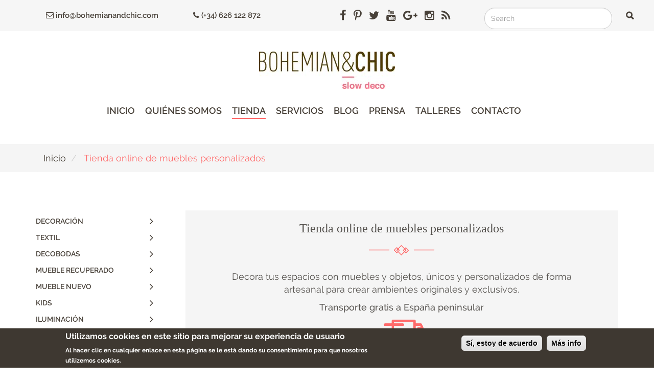

--- FILE ---
content_type: text/html; charset=UTF-8
request_url: https://bohemianandchic.com/tienda/?page=2%2C0%2C0%2C0%2C0%2C0%2C1
body_size: 17005
content:





<!DOCTYPE html>
<html  lang="es" dir="ltr" prefix="content: http://purl.org/rss/1.0/modules/content/  dc: http://purl.org/dc/terms/  foaf: http://xmlns.com/foaf/0.1/  og: http://ogp.me/ns#  rdfs: http://www.w3.org/2000/01/rdf-schema#  schema: http://schema.org/  sioc: http://rdfs.org/sioc/ns#  sioct: http://rdfs.org/sioc/types#  skos: http://www.w3.org/2004/02/skos/core#  xsd: http://www.w3.org/2001/XMLSchema# ">
  <head>
    <meta charset="utf-8" />
<script>


!function(f,b,e,v,n,t,s){if(f.fbq)return;n=f.fbq=function(){n.callMethod?
n.callMethod.apply(n,arguments):n.queue.push(arguments)};if(!f._fbq)f._fbq=n;
n.push=n;n.loaded=!0;n.version='2.0';n.queue=[];t=b.createElement(e);t.async=!0;
t.src=v;s=b.getElementsByTagName(e)[0];s.parentNode.insertBefore(t,s)}(window,
document,'script','https://connect.facebook.net/en_US/fbevents.js');



  fbq('init', '328765791286765', [], {
    "agent": "pldrupal-8-8.7.5"
});

  fbq('track', 'PageView', []);
</script>
<noscript>


<img height="1" width="1" alt="fbpx" src="https://www.facebook.com/tr?id=328765791286765&amp;ev=PageView&amp;noscript=1" />


</noscript>
<script>(function(i,s,o,g,r,a,m){i["GoogleAnalyticsObject"]=r;i[r]=i[r]||function(){(i[r].q=i[r].q||[]).push(arguments)},i[r].l=1*new Date();a=s.createElement(o),m=s.getElementsByTagName(o)[0];a.async=1;a.src=g;m.parentNode.insertBefore(a,m)})(window,document,"script","https://www.google-analytics.com/analytics.js","ga");ga("create", "UA-37560157-1", {"cookieDomain":"auto"});ga("set", "anonymizeIp", true);ga("send", "pageview");</script>
<meta name="title" content="Tienda de muebles personalizados | Bohemian &amp; Chic" />
<meta property="og:site_name" content="Bohemian and chic" />
<meta name="description" content="Tienda online de muebles personalizados. Crea ambientes exclusivos y originales con nuestros muebles y objetos personalizados de forma artesanal." />
<meta property="og:type" content="Website" />
<meta property="og:url" content="https://bohemianandchic.com/tienda" />
<meta property="og:title" content="Tienda online de muebles personalizados" />
<meta property="og:description" content="Tienda online de muebles personalizados. Crea ambientes exclusivos y originales con nuestros muebles y objetos personalizados de forma artesanal." />
<meta property="og:image" content="https://bohemianandchic.com/sites/default/files/2019-10/cabecera.jpg" />
<meta name="Generator" content="Drupal 8 (https://www.drupal.org)" />
<meta name="MobileOptimized" content="width" />
<meta name="HandheldFriendly" content="true" />
<meta name="viewport" content="width=device-width, initial-scale=1.0" />
<style>div#sliding-popup, div#sliding-popup .eu-cookie-withdraw-banner, .eu-cookie-withdraw-tab {background: #0779BF} div#sliding-popup.eu-cookie-withdraw-wrapper { background: transparent; } #sliding-popup h1, #sliding-popup h2, #sliding-popup h3, #sliding-popup p, #sliding-popup label, #sliding-popup div, .eu-cookie-compliance-more-button, .eu-cookie-compliance-secondary-button, .eu-cookie-withdraw-tab { color: #ffffff;} .eu-cookie-withdraw-tab { border-color: #ffffff;}</style>
<link rel="shortcut icon" href="/themes/bohe/favicon.ico" type="image/vnd.microsoft.icon" />
<script>window.a2a_config=window.a2a_config||{};a2a_config.callbacks=[];a2a_config.overlays=[];a2a_config.templates={};</script>

    <title>Tienda de muebles personalizados | Bohemian &amp; Chic</title>

    <!-- Google Tag Manager -->
    <script>(function(w,d,s,l,i){w[l]=w[l]||[];w[l].push({'gtm.start':
    new Date().getTime(),event:'gtm.js'});var f=d.getElementsByTagName(s)[0],
    j=d.createElement(s),dl=l!='dataLayer'?'&l='+l:'';j.async=true;j.src=
    'https://www.googletagmanager.com/gtm.js?id='+i+dl;f.parentNode.insertBefore(j,f);
    })(window,document,'script','dataLayer','GTM-NZGRJP3');</script>
    <!-- End Google Tag Manager -->

    <!-- Pinterest Pixel Base Code -->
    <script type="text/javascript">
      !function(e){if(!window.pintrk){window.pintrk=function(){window.pintrk.queue.push(
        Array.prototype.slice.call(arguments))};var
      n=window.pintrk;n.queue=[],n.version="3.0";var
        t=document.createElement("script");t.async=!0,t.src=e;var
        r=document.getElementsByTagName("script")[0];r.parentNode.insertBefore(t,r)}}("https://s.pinimg.com/ct/core.js");
      pintrk('load', '2612899378057');
      pintrk('page');
    </script>
    <noscript>
      <img height="1" width="1" style="display:none;" alt="" src="https://ct.pinterest.com/v3/?tid=YOUR_TAG_ID&event=init&noscript=1" />
    </noscript>
    <!-- End Pinterest Pixel Base Code -->

    <script>
    !function(f,b,e,v,n,t,s){if(f.fbq)return;n=f.fbq=function(){n.callMethod?
    n.callMethod.apply(n,arguments):n.queue.push(arguments)};if(!f._fbq)f._fbq=n;
    n.push=n;n.loaded=!0;n.version='2.0';n.queue=[];t=b.createElement(e);t.async=!0;
    t.src=v;s=b.getElementsByTagName(e)[0];s.parentNode.insertBefore(t,s)}(window,
    document,'script','https://connect.facebook.net/en_US/fbevents.js');
    fbq('init', '328765791286765', {}, {agent: 'pldrupal'});
    fbq('track', 'PageView');
    fbq('track', 'Lead');
    fbq('track', 'Contact');
    </script>

    <noscript>
    <img height="1" width="1" alt="fbpx" src="https://www.facebook.com/tr?id=328765791286765&amp;ev=PageView&amp;noscript=1" /></noscript>


    <style type="text/css">
    /* latin-ext */
    @font-face {
      font-family: 'Raleway';
      font-style: italic;
      font-weight: 100;
      src: local('Raleway Thin Italic'), local('Raleway-ThinItalic'), url(https://fonts.gstatic.com/s/raleway/v12/IWp_KHUkJoKURWwpAA2nYKE8kM4xWR1_1bYURRojRGc.woff2) format('woff2');
      unicode-range: U+0100-024F, U+0259, U+1E00-1EFF, U+20A0-20AB, U+20AD-20CF, U+2C60-2C7F, U+A720-A7FF;
    }
    /* latin */
    @font-face {
      font-family: 'Raleway';
      font-style: italic;
      font-weight: 100;
      src: local('Raleway Thin Italic'), local('Raleway-ThinItalic'), url(https://fonts.gstatic.com/s/raleway/v12/IWp_KHUkJoKURWwpAA2nYIgp9Q8gbYrhqGlRav_IXfk.woff2) format('woff2');
      unicode-range: U+0000-00FF, U+0131, U+0152-0153, U+02BB-02BC, U+02C6, U+02DA, U+02DC, U+2000-206F, U+2074, U+20AC, U+2122, U+2212, U+2215;
    }
    /* latin-ext */
    @font-face {
      font-family: 'Raleway';
      font-style: italic;
      font-weight: 200;
      src: local('Raleway ExtraLight Italic'), local('Raleway-ExtraLightItalic'), url(https://fonts.gstatic.com/s/raleway/v12/N2DIbZG4399cPGfifZUEQojoYw3YTyktCCer_ilOlhE.woff2) format('woff2');
      unicode-range: U+0100-024F, U+0259, U+1E00-1EFF, U+20A0-20AB, U+20AD-20CF, U+2C60-2C7F, U+A720-A7FF;
    }
    /* latin */
    @font-face {
      font-family: 'Raleway';
      font-style: italic;
      font-weight: 200;
      src: local('Raleway ExtraLight Italic'), local('Raleway-ExtraLightItalic'), url(https://fonts.gstatic.com/s/raleway/v12/N2DIbZG4399cPGfifZUEQhampu5_7CjHW5spxoeN3Vs.woff2) format('woff2');
      unicode-range: U+0000-00FF, U+0131, U+0152-0153, U+02BB-02BC, U+02C6, U+02DA, U+02DC, U+2000-206F, U+2074, U+20AC, U+2122, U+2212, U+2215;
    }
    /* latin-ext */
    @font-face {
      font-family: 'Raleway';
      font-style: italic;
      font-weight: 300;
      src: local('Raleway Light Italic'), local('Raleway-LightItalic'), url(https://fonts.gstatic.com/s/raleway/v12/TVSB8ogXDKMcnAAJ5CqrUojoYw3YTyktCCer_ilOlhE.woff2) format('woff2');
      unicode-range: U+0100-024F, U+0259, U+1E00-1EFF, U+20A0-20AB, U+20AD-20CF, U+2C60-2C7F, U+A720-A7FF;
    }
    /* latin */
    @font-face {
      font-family: 'Raleway';
      font-style: italic;
      font-weight: 300;
      src: local('Raleway Light Italic'), local('Raleway-LightItalic'), url(https://fonts.gstatic.com/s/raleway/v12/TVSB8ogXDKMcnAAJ5CqrUhampu5_7CjHW5spxoeN3Vs.woff2) format('woff2');
      unicode-range: U+0000-00FF, U+0131, U+0152-0153, U+02BB-02BC, U+02C6, U+02DA, U+02DC, U+2000-206F, U+2074, U+20AC, U+2122, U+2212, U+2215;
    }
    /* latin-ext */
    @font-face {
      font-family: 'Raleway';
      font-style: italic;
      font-weight: 400;
      src: local('Raleway Italic'), local('Raleway-Italic'), url(https://fonts.gstatic.com/s/raleway/v12/7dO2Hj7qB8nRVFK0svQqRoX0hVgzZQUfRDuZrPvH3D8.woff2) format('woff2');
      unicode-range: U+0100-024F, U+0259, U+1E00-1EFF, U+20A0-20AB, U+20AD-20CF, U+2C60-2C7F, U+A720-A7FF;
    }
    /* latin */
    @font-face {
      font-family: 'Raleway';
      font-style: italic;
      font-weight: 400;
      src: local('Raleway Italic'), local('Raleway-Italic'), url(https://fonts.gstatic.com/s/raleway/v12/IIm-lPOtfVKQy0GMiczF_5Bw1xU1rKptJj_0jans920.woff2) format('woff2');
      unicode-range: U+0000-00FF, U+0131, U+0152-0153, U+02BB-02BC, U+02C6, U+02DA, U+02DC, U+2000-206F, U+2074, U+20AC, U+2122, U+2212, U+2215;
    }
    /* latin-ext */
    @font-face {
      font-family: 'Raleway';
      font-style: italic;
      font-weight: 500;
      src: local('Raleway Medium Italic'), local('Raleway-MediumItalic'), url(https://fonts.gstatic.com/s/raleway/v12/S7vGLZZ40c85SJgiptJGV4joYw3YTyktCCer_ilOlhE.woff2) format('woff2');
      unicode-range: U+0100-024F, U+0259, U+1E00-1EFF, U+20A0-20AB, U+20AD-20CF, U+2C60-2C7F, U+A720-A7FF;
    }
    /* latin */
    @font-face {
      font-family: 'Raleway';
      font-style: italic;
      font-weight: 500;
      src: local('Raleway Medium Italic'), local('Raleway-MediumItalic'), url(https://fonts.gstatic.com/s/raleway/v12/S7vGLZZ40c85SJgiptJGVxampu5_7CjHW5spxoeN3Vs.woff2) format('woff2');
      unicode-range: U+0000-00FF, U+0131, U+0152-0153, U+02BB-02BC, U+02C6, U+02DA, U+02DC, U+2000-206F, U+2074, U+20AC, U+2122, U+2212, U+2215;
    }
    /* latin-ext */
    @font-face {
      font-family: 'Raleway';
      font-style: italic;
      font-weight: 600;
      src: local('Raleway SemiBold Italic'), local('Raleway-SemiBoldItalic'), url(https://fonts.gstatic.com/s/raleway/v12/OY22yoG8EJ3IN_muVWm29IjoYw3YTyktCCer_ilOlhE.woff2) format('woff2');
      unicode-range: U+0100-024F, U+0259, U+1E00-1EFF, U+20A0-20AB, U+20AD-20CF, U+2C60-2C7F, U+A720-A7FF;
    }
    /* latin */
    @font-face {
      font-family: 'Raleway';
      font-style: italic;
      font-weight: 600;
      src: local('Raleway SemiBold Italic'), local('Raleway-SemiBoldItalic'), url(https://fonts.gstatic.com/s/raleway/v12/OY22yoG8EJ3IN_muVWm29Bampu5_7CjHW5spxoeN3Vs.woff2) format('woff2');
      unicode-range: U+0000-00FF, U+0131, U+0152-0153, U+02BB-02BC, U+02C6, U+02DA, U+02DC, U+2000-206F, U+2074, U+20AC, U+2122, U+2212, U+2215;
    }
    /* latin-ext */
    @font-face {
      font-family: 'Raleway';
      font-style: italic;
      font-weight: 700;
      src: local('Raleway Bold Italic'), local('Raleway-BoldItalic'), url(https://fonts.gstatic.com/s/raleway/v12/lFxvRPuGFG5ktd7P0WRwKojoYw3YTyktCCer_ilOlhE.woff2) format('woff2');
      unicode-range: U+0100-024F, U+0259, U+1E00-1EFF, U+20A0-20AB, U+20AD-20CF, U+2C60-2C7F, U+A720-A7FF;
    }
    /* latin */
    @font-face {
      font-family: 'Raleway';
      font-style: italic;
      font-weight: 700;
      src: local('Raleway Bold Italic'), local('Raleway-BoldItalic'), url(https://fonts.gstatic.com/s/raleway/v12/lFxvRPuGFG5ktd7P0WRwKhampu5_7CjHW5spxoeN3Vs.woff2) format('woff2');
      unicode-range: U+0000-00FF, U+0131, U+0152-0153, U+02BB-02BC, U+02C6, U+02DA, U+02DC, U+2000-206F, U+2074, U+20AC, U+2122, U+2212, U+2215;
    }
    /* latin-ext */
    @font-face {
      font-family: 'Raleway';
      font-style: italic;
      font-weight: 800;
      src: local('Raleway ExtraBold Italic'), local('Raleway-ExtraBoldItalic'), url(https://fonts.gstatic.com/s/raleway/v12/us4LjTCmlYgh3W8CKujEJojoYw3YTyktCCer_ilOlhE.woff2) format('woff2');
      unicode-range: U+0100-024F, U+0259, U+1E00-1EFF, U+20A0-20AB, U+20AD-20CF, U+2C60-2C7F, U+A720-A7FF;
    }
    /* latin */
    @font-face {
      font-family: 'Raleway';
      font-style: italic;
      font-weight: 800;
      src: local('Raleway ExtraBold Italic'), local('Raleway-ExtraBoldItalic'), url(https://fonts.gstatic.com/s/raleway/v12/us4LjTCmlYgh3W8CKujEJhampu5_7CjHW5spxoeN3Vs.woff2) format('woff2');
      unicode-range: U+0000-00FF, U+0131, U+0152-0153, U+02BB-02BC, U+02C6, U+02DA, U+02DC, U+2000-206F, U+2074, U+20AC, U+2122, U+2212, U+2215;
    }
    /* latin-ext */
    @font-face {
      font-family: 'Raleway';
      font-style: italic;
      font-weight: 900;
      src: local('Raleway Black Italic'), local('Raleway-BlackItalic'), url(https://fonts.gstatic.com/s/raleway/v12/oY2RadnkHfshu5f0FLsgVYjoYw3YTyktCCer_ilOlhE.woff2) format('woff2');
      unicode-range: U+0100-024F, U+0259, U+1E00-1EFF, U+20A0-20AB, U+20AD-20CF, U+2C60-2C7F, U+A720-A7FF;
    }
    /* latin */
    @font-face {
      font-family: 'Raleway';
      font-style: italic;
      font-weight: 900;
      src: local('Raleway Black Italic'), local('Raleway-BlackItalic'), url(https://fonts.gstatic.com/s/raleway/v12/oY2RadnkHfshu5f0FLsgVRampu5_7CjHW5spxoeN3Vs.woff2) format('woff2');
      unicode-range: U+0000-00FF, U+0131, U+0152-0153, U+02BB-02BC, U+02C6, U+02DA, U+02DC, U+2000-206F, U+2074, U+20AC, U+2122, U+2212, U+2215;
    }
    /* latin-ext */
    @font-face {
      font-family: 'Raleway';
      font-style: normal;
      font-weight: 100;
      src: local('Raleway Thin'), local('Raleway-Thin'), url(https://fonts.gstatic.com/s/raleway/v12/rr0ijB5_2nAJsAoZ6vECXYX0hVgzZQUfRDuZrPvH3D8.woff2) format('woff2');
      unicode-range: U+0100-024F, U+0259, U+1E00-1EFF, U+20A0-20AB, U+20AD-20CF, U+2C60-2C7F, U+A720-A7FF;
    }
    /* latin */
    @font-face {
      font-family: 'Raleway';
      font-style: normal;
      font-weight: 100;
      src: local('Raleway Thin'), local('Raleway-Thin'), url(https://fonts.gstatic.com/s/raleway/v12/RJMlAoFXXQEzZoMSUteGWJBw1xU1rKptJj_0jans920.woff2) format('woff2');
      unicode-range: U+0000-00FF, U+0131, U+0152-0153, U+02BB-02BC, U+02C6, U+02DA, U+02DC, U+2000-206F, U+2074, U+20AC, U+2122, U+2212, U+2215;
    }
    /* latin-ext */
    @font-face {
      font-family: 'Raleway';
      font-style: normal;
      font-weight: 200;
      src: local('Raleway ExtraLight'), local('Raleway-ExtraLight'), url(https://fonts.gstatic.com/s/raleway/v12/cbAbzEjxTdN5KKmS-gA0tQsYbbCjybiHxArTLjt7FRU.woff2) format('woff2');
      unicode-range: U+0100-024F, U+0259, U+1E00-1EFF, U+20A0-20AB, U+20AD-20CF, U+2C60-2C7F, U+A720-A7FF;
    }
    /* latin */
    @font-face {
      font-family: 'Raleway';
      font-style: normal;
      font-weight: 200;
      src: local('Raleway ExtraLight'), local('Raleway-ExtraLight'), url(https://fonts.gstatic.com/s/raleway/v12/8KhZd3VQBtXTAznvKjw-kwzyDMXhdD8sAj6OAJTFsBI.woff2) format('woff2');
      unicode-range: U+0000-00FF, U+0131, U+0152-0153, U+02BB-02BC, U+02C6, U+02DA, U+02DC, U+2000-206F, U+2074, U+20AC, U+2122, U+2212, U+2215;
    }
    /* latin-ext */
    @font-face {
      font-family: 'Raleway';
      font-style: normal;
      font-weight: 300;
      src: local('Raleway Light'), local('Raleway-Light'), url(https://fonts.gstatic.com/s/raleway/v12/ZKwULyCG95tk6mOqHQfRBAsYbbCjybiHxArTLjt7FRU.woff2) format('woff2');
      unicode-range: U+0100-024F, U+0259, U+1E00-1EFF, U+20A0-20AB, U+20AD-20CF, U+2C60-2C7F, U+A720-A7FF;
    }
    /* latin */
    @font-face {
      font-family: 'Raleway';
      font-style: normal;
      font-weight: 300;
      src: local('Raleway Light'), local('Raleway-Light'), url(https://fonts.gstatic.com/s/raleway/v12/-_Ctzj9b56b8RgXW8FAriQzyDMXhdD8sAj6OAJTFsBI.woff2) format('woff2');
      unicode-range: U+0000-00FF, U+0131, U+0152-0153, U+02BB-02BC, U+02C6, U+02DA, U+02DC, U+2000-206F, U+2074, U+20AC, U+2122, U+2212, U+2215;
    }
    /* latin-ext */
    @font-face {
      font-family: 'Raleway';
      font-style: normal;
      font-weight: 400;
      src: local('Raleway'), local('Raleway-Regular'), url(https://fonts.gstatic.com/s/raleway/v12/YZaO6llzOP57DpTBv2GnyFKPGs1ZzpMvnHX-7fPOuAc.woff2) format('woff2');
      unicode-range: U+0100-024F, U+0259, U+1E00-1EFF, U+20A0-20AB, U+20AD-20CF, U+2C60-2C7F, U+A720-A7FF;
    }
    /* latin */
    @font-face {
      font-family: 'Raleway';
      font-style: normal;
      font-weight: 400;
      src: local('Raleway'), local('Raleway-Regular'), url(https://fonts.gstatic.com/s/raleway/v12/QAUlVt1jXOgQavlW5wEfxQLUuEpTyoUstqEm5AMlJo4.woff2) format('woff2');
      unicode-range: U+0000-00FF, U+0131, U+0152-0153, U+02BB-02BC, U+02C6, U+02DA, U+02DC, U+2000-206F, U+2074, U+20AC, U+2122, U+2212, U+2215;
    }
    /* latin-ext */
    @font-face {
      font-family: 'Raleway';
      font-style: normal;
      font-weight: 500;
      src: local('Raleway Medium'), local('Raleway-Medium'), url(https://fonts.gstatic.com/s/raleway/v12/Li18TEFObx_yGdzKDoI_cgsYbbCjybiHxArTLjt7FRU.woff2) format('woff2');
      unicode-range: U+0100-024F, U+0259, U+1E00-1EFF, U+20A0-20AB, U+20AD-20CF, U+2C60-2C7F, U+A720-A7FF;
    }
    /* latin */
    @font-face {
      font-family: 'Raleway';
      font-style: normal;
      font-weight: 500;
      src: local('Raleway Medium'), local('Raleway-Medium'), url(https://fonts.gstatic.com/s/raleway/v12/CcKI4k9un7TZVWzRVT-T8wzyDMXhdD8sAj6OAJTFsBI.woff2) format('woff2');
      unicode-range: U+0000-00FF, U+0131, U+0152-0153, U+02BB-02BC, U+02C6, U+02DA, U+02DC, U+2000-206F, U+2074, U+20AC, U+2122, U+2212, U+2215;
    }
    /* latin-ext */
    @font-face {
      font-family: 'Raleway';
      font-style: normal;
      font-weight: 600;
      src: local('Raleway SemiBold'), local('Raleway-SemiBold'), url(https://fonts.gstatic.com/s/raleway/v12/STBOO2waD2LpX45SXYjQBQsYbbCjybiHxArTLjt7FRU.woff2) format('woff2');
      unicode-range: U+0100-024F, U+0259, U+1E00-1EFF, U+20A0-20AB, U+20AD-20CF, U+2C60-2C7F, U+A720-A7FF;
    }
    /* latin */
    @font-face {
      font-family: 'Raleway';
      font-style: normal;
      font-weight: 600;
      src: local('Raleway SemiBold'), local('Raleway-SemiBold'), url(https://fonts.gstatic.com/s/raleway/v12/xkvoNo9fC8O2RDydKj12bwzyDMXhdD8sAj6OAJTFsBI.woff2) format('woff2');
      unicode-range: U+0000-00FF, U+0131, U+0152-0153, U+02BB-02BC, U+02C6, U+02DA, U+02DC, U+2000-206F, U+2074, U+20AC, U+2122, U+2212, U+2215;
    }
    /* latin-ext */
    @font-face {
      font-family: 'Raleway';
      font-style: normal;
      font-weight: 700;
      src: local('Raleway Bold'), local('Raleway-Bold'), url(https://fonts.gstatic.com/s/raleway/v12/WmVKXVcOuffP_qmCpFuyzQsYbbCjybiHxArTLjt7FRU.woff2) format('woff2');
      unicode-range: U+0100-024F, U+0259, U+1E00-1EFF, U+20A0-20AB, U+20AD-20CF, U+2C60-2C7F, U+A720-A7FF;
    }
    /* latin */
    @font-face {
      font-family: 'Raleway';
      font-style: normal;
      font-weight: 700;
      src: local('Raleway Bold'), local('Raleway-Bold'), url(https://fonts.gstatic.com/s/raleway/v12/JbtMzqLaYbbbCL9X6EvaIwzyDMXhdD8sAj6OAJTFsBI.woff2) format('woff2');
      unicode-range: U+0000-00FF, U+0131, U+0152-0153, U+02BB-02BC, U+02C6, U+02DA, U+02DC, U+2000-206F, U+2074, U+20AC, U+2122, U+2212, U+2215;
    }
    /* latin-ext */
    @font-face {
      font-family: 'Raleway';
      font-style: normal;
      font-weight: 800;
      src: local('Raleway ExtraBold'), local('Raleway-ExtraBold'), url(https://fonts.gstatic.com/s/raleway/v12/QoPu455RxV2raYSIFXAMBQsYbbCjybiHxArTLjt7FRU.woff2) format('woff2');
      unicode-range: U+0100-024F, U+0259, U+1E00-1EFF, U+20A0-20AB, U+20AD-20CF, U+2C60-2C7F, U+A720-A7FF;
    }
    /* latin */
    @font-face {
      font-family: 'Raleway';
      font-style: normal;
      font-weight: 800;
      src: local('Raleway ExtraBold'), local('Raleway-ExtraBold'), url(https://fonts.gstatic.com/s/raleway/v12/1ImRNPx4870-D9a1EBUdPAzyDMXhdD8sAj6OAJTFsBI.woff2) format('woff2');
      unicode-range: U+0000-00FF, U+0131, U+0152-0153, U+02BB-02BC, U+02C6, U+02DA, U+02DC, U+2000-206F, U+2074, U+20AC, U+2122, U+2212, U+2215;
    }
    /* latin-ext */
    @font-face {
      font-family: 'Raleway';
      font-style: normal;
      font-weight: 900;
      src: local('Raleway Black'), local('Raleway-Black'), url(https://fonts.gstatic.com/s/raleway/v12/Ji5epXNcpHu3r63lhS0cTgsYbbCjybiHxArTLjt7FRU.woff2) format('woff2');
      unicode-range: U+0100-024F, U+0259, U+1E00-1EFF, U+20A0-20AB, U+20AD-20CF, U+2C60-2C7F, U+A720-A7FF;
    }
    /* latin */
    @font-face {
      font-family: 'Raleway';
      font-style: normal;
      font-weight: 900;
      src: local('Raleway Black'), local('Raleway-Black'), url(https://fonts.gstatic.com/s/raleway/v12/PKCRbVvRfd5n7BTjtGiFZAzyDMXhdD8sAj6OAJTFsBI.woff2) format('woff2');
      unicode-range: U+0000-00FF, U+0131, U+0152-0153, U+02BB-02BC, U+02C6, U+02DA, U+02DC, U+2000-206F, U+2074, U+20AC, U+2122, U+2212, U+2215;
    }
    </style>
    <style>
      body{
        opacity: 0;
      }
    </style>
    <noscript id="deferred-styles">
    <link rel="stylesheet" media="all" href="/sites/default/files/css/css_gsU1qKaqKEetk5rMNusavxI5EZ5cZLQuoppKWIMjw8g.css?t8791d" />
<link rel="stylesheet" media="all" href="/sites/default/files/css/css_qEZbEoQXADfVQknBU3eCWzTD9c3qx5MBudxssSG7m54.css?t8791d" />
<link rel="stylesheet" media="all" href="https://cdn.jsdelivr.net/npm/bootstrap@3.4.1/dist/css/bootstrap.min.css" />
<link rel="stylesheet" media="all" href="https://cdn.jsdelivr.net/npm/@unicorn-fail/drupal-bootstrap-styles@0.0.2/dist/3.4.0/8.x-3.x/drupal-bootstrap.min.css" />
<link rel="stylesheet" media="all" href="/sites/default/files/css/css_8NPXoSoIaSGNgdRm5h8snGKvm3Pp7qbjSUMDoLB-728.css?t8791d" />


    </noscript>




    <script>
	
	window.onload = function() {
	
	var loadDeferredStyles = function() {
        var addStylesNode = document.getElementById("deferred-styles");
        var replacement = document.createElement("div");
        replacement.innerHTML = addStylesNode.textContent;
        document.body.appendChild(replacement)
        addStylesNode.parentElement.removeChild(addStylesNode);
      };
      var raf = window.requestAnimationFrame || window.mozRequestAnimationFrame ||
          window.webkitRequestAnimationFrame || window.msRequestAnimationFrame;
      if (raf) raf(function() { window.setTimeout(loadDeferredStyles, 0); });
      else window.addEventListener('load', loadDeferredStyles);
        
      }
	
     
    </script>

    
<!--[if lte IE 8]>
<script src="/sites/default/files/js/js_VtafjXmRvoUgAzqzYTA3Wrjkx9wcWhjP0G4ZnnqRamA.js"></script>
<![endif]-->
<script src="/sites/default/files/js/js_B7pS3ddmNLFYOJi3j28odiodelMu-EhaOeKlHZ8E6y0.js"></script>



  </head>
  <body class="path-tienda has-glyphicons">
<!-- Google Tag Manager (noscript) -->
<noscript><iframe src="https://www.googletagmanager.com/ns.html?id=GTM-NZGRJP3"
height="0" width="0" style="display:none;visibility:hidden"></iframe></noscript>
<!-- End Google Tag Manager (noscript) -->
    <a href="#main-content" class="visually-hidden focusable skip-link">
      Ir al contenido principal
    </a>
    
      <div class="dialog-off-canvas-main-canvas" data-off-canvas-main-canvas>
    <div id="page-wrapper"><div id="page">

    
  <div class="upper-header">
  	<div class="container">
  		<div class="row">
  			<div class="col-xs-6 col-md-4 col-lg-3 mail">
  			 	  <div class="region region-uppermail">
    <section id="block-blocksuperioremail-2" class="block block-block-content block-block-content84e0fecd-c2bb-4ad6-8020-558a131a06a6 clearfix">
  
    

      
            <div class="field field--name-body field--type-text-with-summary field--label-hidden field--item"><div><span><a href="mailto:info@bohemianandchic.com"><i class="fa fa-envelope-o" aria-hidden="true"></i>
info@bohemianandchic.com</a></span></div>
</div>
      
  </section>


  </div>

  			</div>
  			<div class="col-xs-6 col-md-4 col-lg-3 telef">
  				  <div class="region region-uppertelef">
    <section id="block-blocksuperiortelefono" class="block block-block-content block-block-contentbb916653-e6df-4ccf-a479-88355c8a0a05 clearfix">
  
    

      
            <div class="field field--name-body field--type-text-with-summary field--label-hidden field--item"><div><span><a href="tel:+34626122872" style="font-size:15px"><i class="fa fa-phone" aria-hidden="true"></i> (+34) 626 122 872</a></span></div>
</div>
      
  </section>


  </div>

  			</div>
  			<div class="col-xs-12 col-md-4 col-lg-3 socials hidden-sm hidden-xs">
  				  <div class="region region-uppersocial">
    <section id="block-blocksuperiorsocial" class="block block-block-content block-block-contenta0dd87ff-283c-45f9-8933-401bb49c7d57 clearfix">
  
    

      
            <div class="field field--name-body field--type-text-with-summary field--label-hidden field--item"><div>
<a href="https://www.facebook.com/bohemianandchic"><i class="fa fa-facebook" aria-hidden="true"></i></a>
<a href="http://pinterest.com/bohemianandchic"><i class="fa fa-pinterest-p" aria-hidden="true"></i></a>
<a href="http://twitter.com/B_andChic"><i class="fa fa-twitter" aria-hidden="true"></i></a>
<a href="http://www.youtube.com/user/TheBohemianAndChic"><i class="fa fa-youtube" aria-hidden="true"></i></a>
<a href="https://plus.google.com/+Bohemianandchic2012/posts"><i class="fa fa-google-plus" aria-hidden="true"></i></a>
<a href=" https://www.instagram.com/b_andchic/"><i class="fa fa-instagram" aria-hidden="true"></i></a>
<a href="/rss.xml"><i class="fa fa-rss" aria-hidden="true"></i></a>
</div></div>
      
  </section>


  </div>

  			</div>
  			<div class="col-xs-12 col-lg-3 buscador hidden-md	 hidden-sm hidden-xs">
  				  <div class="region region-upperbuscador">
    <div class="search-block-form block block-search block-search-form-block" data-drupal-selector="search-block-form" data-msg-required="This field es requerido." id="block-bohe-search" role="search">
  
      <h2 class="visually-hidden">Search</h2>
    
      <form action="/search/node" method="get" id="search-block-form" accept-charset="UTF-8">
  <div class="form-item js-form-item form-type-search js-form-type-search form-item-keys js-form-item-keys form-no-label form-group">
      <label for="edit-keys" class="control-label sr-only">Search</label>
  
  
  <div class="input-group"><input title="Escriba lo que quiere buscar." data-drupal-selector="edit-keys" class="form-search form-control" placeholder="Search" data-msg-required="Search es requerido." data-msg-maxlength="Search field has a maximum length of 128." type="search" id="edit-keys" name="keys" value="" size="15" maxlength="128" data-toggle="tooltip" /><span class="input-group-btn"><button type="submit" value="Search" class="button js-form-submit form-submit btn-primary btn icon-only" name=""><span class="sr-only">Search</span><span class="icon glyphicon glyphicon-search" aria-hidden="true"></span></button></span></div>

  
  
  </div>
<div class="form-actions form-group js-form-wrapper form-wrapper" data-drupal-selector="edit-actions" data-msg-required="This field es requerido." id="edit-actions--2"></div>

</form>

  </div>

  </div>

  			</div>
  		</div>
  	</div>
  </div>
      <div class="header-bohe">
    <div class="logo-header">
  	<div class="container">
  		<div class="row">
  			<div class="logo-principal">  <div class="region region-logo">
          <a class="logo navbar-btn pull-left" href="/" title="Inicio" rel="home">
      <img src="/sites/default/files/bohemian-logo-meh.jpg" alt="Inicio" />
    </a>
      
  </div>
</div>
  			<div class="logo-pequeno"><a href="/"><img src="/themes/bohe/img/logo-bc.png" /></a></div>
  			
  			
  		</div>
  	</div>
  </div>
        <!--   -->

  <div class="menu-header">
    <div class="container">
      <div class="row">
        <div class="col-md-10 col-md-offset-1">
            <div class="region region-menu-header">
    <section id="block-responsivemenumobileicon" class="responsive-menu-toggle-wrapper responsive-menu-toggle block block-responsive-menu block-responsive-menu-toggle clearfix">
  
    

      <a id="toggle-icon" class="toggle responsive-menu-toggle-icon" title="Menu" href="#off-canvas">
  <span class="icon"></span><span class="label">Menú</span>
</a>
  </section>

<section id="block-horizontalmenu" class="block block-responsive-menu block-responsive-menu-horizontal-menu clearfix">
  
    

      <nav class="responsive-menu-block-wrapper">
  
              <ul id="horizontal-menu" class="horizontal-menu">
                    <li class="menu-item">
        <a href="/" data-drupal-link-system-path="&lt;front&gt;">Inicio</a>
              </li>
                <li class="menu-item">
        <a href="/quienes-somos" data-drupal-link-system-path="quienes-somos">Quiénes somos</a>
              </li>
                <li class="menu-item menu-item--active-trail">
        <a href="/tienda" data-drupal-link-system-path="tienda">Tienda</a>
              </li>
                <li class="menu-item">
        <a href="/servicios" data-drupal-link-system-path="servicios">Servicios</a>
              </li>
                <li class="menu-item">
        <a href="/blog" data-drupal-link-system-path="blog">Blog</a>
              </li>
                <li class="menu-item">
        <a href="/prensa" data-drupal-link-system-path="prensa">Prensa</a>
              </li>
                <li class="menu-item">
        <a href="/talleres" data-drupal-link-system-path="talleres">Talleres</a>
              </li>
                <li class="menu-item">
        <a href="/contacto" data-drupal-link-system-path="contacto">Contacto</a>
              </li>
        </ul>
  


</nav>
  </section>


  </div>

        </div>
      </div>
    </div>
  </div>
  </div>
  

  <div class="seccio-fluid">
  	<div class="container-fluid">		
  					
  	</div>
  </div>

                              <div class="container">
            <div class="row">
              <div class="col-sm-12" role="heading">
                  <div class="region region-header">
        <ol class="breadcrumb">
          <li >
                  <a href="/">Inicio</a>
              </li>
          <li  class="active">
                  Tienda online de muebles personalizados
              </li>
      </ol>

<div data-drupal-messages-fallback class="hidden"></div>

  </div>

              </div>
            </div>
          </div>          
                      <div role="main" class="main-container js-quickedit-main-content">
       
      <div class="container">     
          <div class="row position-relative">  
          
     

                                   
            <aside class="col-md-3  aside-efecto position-fixed " role="complementary">              
                <div class="region region-sidebar-first">
    <section id="block-categorias" class="block block-superfish block-superfishcategrias clearfix">
  
    

      
<ul id="superfish-categrias" class="menu sf-menu sf-categrias sf-vertical sf-style-none">
  
<li id="categrias-taxonomy-menumenu-linktaxonomy-menumenu-linkcategorias87" class="sf-depth-1 menuparent"><a href="/tienda/decoracion" class="sf-depth-1 menuparent">Decoración</a><ul><li id="categrias-taxonomy-menumenu-linktaxonomy-menumenu-linkcategorias97" class="sf-depth-2 sf-no-children"><a href="/tienda/reloj" class="sf-depth-2">Reloj</a></li><li id="categrias-taxonomy-menumenu-linktaxonomy-menumenu-linkcategorias92" class="sf-depth-2 sf-no-children"><a href="/tienda/laminas-y-cuadros" class="sf-depth-2">Láminas y cuadros</a></li><li id="categrias-taxonomy-menumenu-linktaxonomy-menumenu-linkcategorias91" class="sf-depth-2 sf-no-children"><a href="/tienda/espejos-y-marcos" class="sf-depth-2">Espejos y marcos</a></li><li id="categrias-taxonomy-menumenu-linktaxonomy-menumenu-linkcategorias90" class="sf-depth-2 sf-no-children"><a href="/tienda/ceramica-cristal-y-porcelana" class="sf-depth-2">Cerámica, cristal y porcelana</a></li><li id="categrias-taxonomy-menumenu-linktaxonomy-menumenu-linkcategorias93" class="sf-depth-2 sf-no-children"><a href="/tienda/miscelanea-de-objetos-decorativos" class="sf-depth-2">Miscelánea de objetos decorativos</a></li><li id="categrias-taxonomy-menumenu-linktaxonomy-menumenu-linkcategorias94" class="sf-depth-2 sf-no-children"><a href="/tienda/objetos-de-esparto" class="sf-depth-2">Objetos de esparto</a></li><li id="categrias-taxonomy-menumenu-linktaxonomy-menumenu-linkcategorias96" class="sf-depth-2 sf-no-children"><a href="/tienda/portavelas-y-candelabros" class="sf-depth-2">Portavelas y candelabros</a></li><li id="categrias-taxonomy-menumenu-linktaxonomy-menumenu-linkcategorias95" class="sf-depth-2 sf-no-children"><a href="/tienda/percheros" class="sf-depth-2">Percheros</a></li><li id="categrias-taxonomy-menumenu-linktaxonomy-menumenu-linkcategorias89" class="sf-depth-2 sf-no-children"><a href="/tienda/alfombras" class="sf-depth-2">Alfombras</a></li><li id="categrias-taxonomy-menumenu-linktaxonomy-menumenu-linkcategorias88" class="sf-depth-2 sf-no-children"><a href="/tienda/accesorios-de-bano" class="sf-depth-2">Accesorios de baño</a></li></ul></li><li id="categrias-taxonomy-menumenu-linktaxonomy-menumenu-linkcategorias148" class="sf-depth-1 menuparent"><a href="/tienda/textil-0" class="sf-depth-1 menuparent">Textil</a><ul><li id="categrias-taxonomy-menumenu-linktaxonomy-menumenu-linkcategorias153" class="sf-depth-2 sf-no-children"><a href="/tienda/salvamanteles" class="sf-depth-2">Salvamanteles</a></li><li id="categrias-taxonomy-menumenu-linktaxonomy-menumenu-linkcategorias149" class="sf-depth-2 sf-no-children"><a href="/tienda/caminos-de-mesa-0" class="sf-depth-2">Caminos de mesa</a></li><li id="categrias-taxonomy-menumenu-linktaxonomy-menumenu-linkcategorias151" class="sf-depth-2 sf-no-children"><a href="/tienda/detalles" class="sf-depth-2">Detalles</a></li><li id="categrias-taxonomy-menumenu-linktaxonomy-menumenu-linkcategorias150" class="sf-depth-2 sf-no-children"><a href="/tienda/cojines" class="sf-depth-2">Cojines</a></li></ul></li><li id="categrias-taxonomy-menumenu-linktaxonomy-menumenu-linkcategorias78" class="sf-depth-1 menuparent"><a href="/tienda/decobodas" class="sf-depth-1 menuparent">Decobodas</a><ul><li id="categrias-taxonomy-menumenu-linktaxonomy-menumenu-linkcategorias79" class="sf-depth-2 sf-no-children"><a href="/tienda/alquiler-ambiente" class="sf-depth-2">Alquiler ambiente</a></li><li id="categrias-taxonomy-menumenu-linktaxonomy-menumenu-linkcategorias80" class="sf-depth-2 sf-no-children"><a href="/tienda/atrezzo" class="sf-depth-2">Atrezzo</a></li><li id="categrias-taxonomy-menumenu-linktaxonomy-menumenu-linkcategorias81" class="sf-depth-2 sf-no-children"><a href="/tienda/caminos-de-mesa" class="sf-depth-2">Caminos de mesa</a></li><li id="categrias-taxonomy-menumenu-linktaxonomy-menumenu-linkcategorias82" class="sf-depth-2 sf-no-children"><a href="/tienda/letras-y-lemas" class="sf-depth-2">Letras y lemas</a></li><li id="categrias-taxonomy-menumenu-linktaxonomy-menumenu-linkcategorias83" class="sf-depth-2 sf-no-children"><a href="/tienda/marcos-vintage-y-nuevos" class="sf-depth-2">Marcos vintage y nuevos</a></li><li id="categrias-taxonomy-menumenu-linktaxonomy-menumenu-linkcategorias84" class="sf-depth-2 sf-no-children"><a href="/tienda/pizarras" class="sf-depth-2">Pizarras</a></li><li id="categrias-taxonomy-menumenu-linktaxonomy-menumenu-linkcategorias85" class="sf-depth-2 sf-no-children"><a href="/tienda/portacubiertos" class="sf-depth-2">Portacubiertos</a></li><li id="categrias-taxonomy-menumenu-linktaxonomy-menumenu-linkcategorias86" class="sf-depth-2 sf-no-children"><a href="/tienda/senalizadores" class="sf-depth-2">Señalizadores</a></li></ul></li><li id="categrias-taxonomy-menumenu-linktaxonomy-menumenu-linkcategorias135" class="sf-depth-1 menuparent"><a href="/tienda/mueble-recuperado" class="sf-depth-1 menuparent">Mueble recuperado</a><ul><li id="categrias-taxonomy-menumenu-linktaxonomy-menumenu-linkcategorias143" class="sf-depth-2 sf-no-children"><a href="/tienda/mesas-de-centro-0" class="sf-depth-2">Mesas de centro</a></li><li id="categrias-taxonomy-menumenu-linktaxonomy-menumenu-linkcategorias136" class="sf-depth-2 sf-no-children"><a href="/tienda/aparadores-0" class="sf-depth-2">Aparadores</a></li><li id="categrias-taxonomy-menumenu-linktaxonomy-menumenu-linkcategorias137" class="sf-depth-2 sf-no-children"><a href="/tienda/armarios" class="sf-depth-2">Armarios</a></li><li id="categrias-taxonomy-menumenu-linktaxonomy-menumenu-linkcategorias138" class="sf-depth-2 sf-no-children"><a href="/tienda/banquetas-y-taburetes-0" class="sf-depth-2">Banquetas y taburetes</a></li><li id="categrias-taxonomy-menumenu-linktaxonomy-menumenu-linkcategorias139" class="sf-depth-2 sf-no-children"><a href="/tienda/camas-y-cabeceros-1" class="sf-depth-2">Camas y cabeceros</a></li><li id="categrias-taxonomy-menumenu-linktaxonomy-menumenu-linkcategorias140" class="sf-depth-2 sf-no-children"><a href="/tienda/comodas-y-consolas-0" class="sf-depth-2">Cómodas y consolas</a></li><li id="categrias-taxonomy-menumenu-linktaxonomy-menumenu-linkcategorias141" class="sf-depth-2 sf-no-children"><a href="/tienda/escritorios-1" class="sf-depth-2">Escritorios</a></li><li id="categrias-taxonomy-menumenu-linktaxonomy-menumenu-linkcategorias142" class="sf-depth-2 sf-no-children"><a href="/tienda/estanterias-1" class="sf-depth-2">Estanterías</a></li><li id="categrias-taxonomy-menumenu-linktaxonomy-menumenu-linkcategorias343" class="sf-depth-2 sf-no-children"><a href="/tienda/mesas-de-comedor-0" class="sf-depth-2">Mesas de comedor</a></li><li id="categrias-taxonomy-menumenu-linktaxonomy-menumenu-linkcategorias342" class="sf-depth-2 sf-no-children"><a href="/tienda/mesitas-de-noche-1" class="sf-depth-2">Mesitas de noche</a></li><li id="categrias-taxonomy-menumenu-linktaxonomy-menumenu-linkcategorias145" class="sf-depth-2 sf-no-children"><a href="/tienda/mueble-auxiliar-0" class="sf-depth-2">Mueble auxiliar</a></li><li id="categrias-taxonomy-menumenu-linktaxonomy-menumenu-linkcategorias146" class="sf-depth-2 sf-no-children"><a href="/tienda/sillassillones-butacas-1" class="sf-depth-2">Sillas,sillones, butacas</a></li><li id="categrias-taxonomy-menumenu-linktaxonomy-menumenu-linkcategorias147" class="sf-depth-2 sf-no-children"><a href="/tienda/vitrinas-0" class="sf-depth-2">Vitrinas</a></li></ul></li><li id="categrias-taxonomy-menumenu-linktaxonomy-menumenu-linkcategorias122" class="sf-depth-1 menuparent"><a href="/tienda/mueble-nuevo" class="sf-depth-1 menuparent">Mueble nuevo</a><ul><li id="categrias-taxonomy-menumenu-linktaxonomy-menumenu-linkcategorias123" class="sf-depth-2 sf-no-children"><a href="/tienda/aparadores" class="sf-depth-2">Aparadores</a></li><li id="categrias-taxonomy-menumenu-linktaxonomy-menumenu-linkcategorias867" class="sf-depth-2 sf-no-children"><a href="/tienda/armarios-0" class="sf-depth-2">Armarios</a></li><li id="categrias-taxonomy-menumenu-linktaxonomy-menumenu-linkcategorias126" class="sf-depth-2 sf-no-children"><a href="/tienda/comodas-y-consolas" class="sf-depth-2">Cómodas y consolas</a></li><li id="categrias-taxonomy-menumenu-linktaxonomy-menumenu-linkcategorias125" class="sf-depth-2 sf-no-children"><a href="/tienda/camas-y-cabeceros-0" class="sf-depth-2">Camas y cabeceros</a></li><li id="categrias-taxonomy-menumenu-linktaxonomy-menumenu-linkcategorias124" class="sf-depth-2 sf-no-children"><a href="/tienda/banquetas-taburetes" class="sf-depth-2">Banquetas y taburetes</a></li><li id="categrias-taxonomy-menumenu-linktaxonomy-menumenu-linkcategorias127" class="sf-depth-2 sf-no-children"><a href="/tienda/escritorios-0" class="sf-depth-2">Escritorios</a></li><li id="categrias-taxonomy-menumenu-linktaxonomy-menumenu-linkcategorias128" class="sf-depth-2 sf-no-children"><a href="/tienda/estanterias-0" class="sf-depth-2">Estanterías</a></li><li id="categrias-taxonomy-menumenu-linktaxonomy-menumenu-linkcategorias144" class="sf-depth-2 sf-no-children"><a href="/tienda/mesitas-de-noche-0" class="sf-depth-2">Mesitas de noche</a></li><li id="categrias-taxonomy-menumenu-linktaxonomy-menumenu-linkcategorias130" class="sf-depth-2 sf-no-children"><a href="/tienda/mesas-de-comedor" class="sf-depth-2">Mesas de comedor</a></li><li id="categrias-taxonomy-menumenu-linktaxonomy-menumenu-linkcategorias129" class="sf-depth-2 sf-no-children"><a href="/tienda/mesas-de-centro" class="sf-depth-2">Mesas de centro</a></li><li id="categrias-taxonomy-menumenu-linktaxonomy-menumenu-linkcategorias131" class="sf-depth-2 sf-no-children"><a href="/tienda/mueble-auxiliar" class="sf-depth-2">Mueble auxiliar</a></li><li id="categrias-taxonomy-menumenu-linktaxonomy-menumenu-linkcategorias132" class="sf-depth-2 sf-no-children"><a href="/tienda/mueble-de-bano" class="sf-depth-2">Mueble de baño</a></li><li id="categrias-taxonomy-menumenu-linktaxonomy-menumenu-linkcategorias134" class="sf-depth-2 sf-no-children"><a href="/tienda/vitrinas" class="sf-depth-2">Vitrinas</a></li><li id="categrias-taxonomy-menumenu-linktaxonomy-menumenu-linkcategorias133" class="sf-depth-2 sf-no-children"><a href="/tienda/sillassillones-butacas-0" class="sf-depth-2">Sillas,sillones, butacas</a></li></ul></li><li id="categrias-taxonomy-menumenu-linktaxonomy-menumenu-linkcategorias110" class="sf-depth-1 menuparent"><a href="/tienda/kids" class="sf-depth-1 menuparent">Kids</a><ul><li id="categrias-taxonomy-menumenu-linktaxonomy-menumenu-linkcategorias119" class="sf-depth-2 sf-no-children"><a href="/tienda/objetos-decorativos" class="sf-depth-2">Objetos decorativos</a></li><li id="categrias-taxonomy-menumenu-linktaxonomy-menumenu-linkcategorias115" class="sf-depth-2 sf-no-children"><a href="/tienda/escritorios" class="sf-depth-2">Escritorios</a></li><li id="categrias-taxonomy-menumenu-linktaxonomy-menumenu-linkcategorias114" class="sf-depth-2 sf-no-children"><a href="/tienda/comodas" class="sf-depth-2">Cómodas</a></li><li id="categrias-taxonomy-menumenu-linktaxonomy-menumenu-linkcategorias113" class="sf-depth-2 sf-no-children"><a href="/tienda/camas-y-cabeceros" class="sf-depth-2">Camas y cabeceros</a></li><li id="categrias-taxonomy-menumenu-linktaxonomy-menumenu-linkcategorias116" class="sf-depth-2 sf-no-children"><a href="/tienda/estanterias" class="sf-depth-2">Estanterías</a></li><li id="categrias-taxonomy-menumenu-linktaxonomy-menumenu-linkcategorias117" class="sf-depth-2 sf-no-children"><a href="/tienda/iluminacion-0" class="sf-depth-2">Iluminación</a></li><li id="categrias-taxonomy-menumenu-linktaxonomy-menumenu-linkcategorias120" class="sf-depth-2 sf-no-children"><a href="/tienda/sillassillones-butacas" class="sf-depth-2">Sillas,sillones, butacas</a></li><li id="categrias-taxonomy-menumenu-linktaxonomy-menumenu-linkcategorias118" class="sf-depth-2 sf-no-children"><a href="/tienda/mesitas-de-noche" class="sf-depth-2">Mesitas de noche</a></li><li id="categrias-taxonomy-menumenu-linktaxonomy-menumenu-linkcategorias121" class="sf-depth-2 sf-no-children"><a href="/tienda/textil" class="sf-depth-2">Textil</a></li><li id="categrias-taxonomy-menumenu-linktaxonomy-menumenu-linkcategorias112" class="sf-depth-2 sf-no-children"><a href="/tienda/banquetas-y-taburetes" class="sf-depth-2">Banquetas y taburetes</a></li><li id="categrias-taxonomy-menumenu-linktaxonomy-menumenu-linkcategorias111" class="sf-depth-2 sf-no-children"><a href="/tienda/almacenaje" class="sf-depth-2">Almacenaje</a></li></ul></li><li id="categrias-taxonomy-menumenu-linktaxonomy-menumenu-linkcategorias99" class="sf-depth-1 menuparent"><a href="/tienda/iluminacion" class="sf-depth-1 menuparent">Iluminación</a><ul><li id="categrias-taxonomy-menumenu-linktaxonomy-menumenu-linkcategorias100" class="sf-depth-2 sf-no-children"><a href="/tienda/apliques" class="sf-depth-2">Apliques</a></li><li id="categrias-taxonomy-menumenu-linktaxonomy-menumenu-linkcategorias103" class="sf-depth-2 sf-no-children"><a href="/tienda/lamparas-de-techo" class="sf-depth-2">Lámparas de techo</a></li><li id="categrias-taxonomy-menumenu-linktaxonomy-menumenu-linkcategorias102" class="sf-depth-2 sf-no-children"><a href="/tienda/lampara-de-sobremesa" class="sf-depth-2">Lámpara de sobremesa</a></li><li id="categrias-taxonomy-menumenu-linktaxonomy-menumenu-linkcategorias101" class="sf-depth-2 sf-no-children"><a href="/tienda/lampara-de-pie" class="sf-depth-2">Lámpara de pie</a></li><li id="categrias-taxonomy-menumenu-linktaxonomy-menumenu-linkcategorias104" class="sf-depth-2 sf-no-children"><a href="/tienda/pantallas" class="sf-depth-2">Pantallas</a></li></ul></li>
</ul>

  </section>


  </div>

            </aside>
                  
                                
                    <section class="col-md-9 col-md-offset-3">
              
                   
                                                                                      
                      
                                <a id="main-content"></a>
                          <div class="region region-content">
    <section id="block-tiendacategoriaheader" class="block block-custom-blocks block-tienda-categoria-header clearfix">
  
      <h2 class="block-title">Tienda Categoria Header</h2>
    

      
  </section>

  <div class="views-element-container form-group"><div class="view view-tienda view-id-tienda view-display-id-page_1 js-view-dom-id-0f4ad0809e514c853c11c1c671debb10b6f4da4de514779a62500c724e4fcc6d">
  
    
      <div class="view-header">
      <div class="cuadro-taxonomia">
  <div class="titulo">
    <h1 class="block-title">Tienda online de muebles personalizados
</h1>
  </div>
  <div class="descript">
     <p>Decora tus espacios con muebles y objetos, únicos y personalizados de forma artesanal para crear ambientes originales y exclusivos. </p>
<p class="transporte-gratis"> Transporte gratis a España  peninsular</p>
<img src="/themes/bohe/img/envio.png" /></div>
</div>

    </div>
      
      <div class="view-content">
      <div class="views-view-grid horizontal cols-6 clearfix">
            <div class="row">
                  <div class="col-md-4 col-sm-4 col-xs-6">

<article class="product_custom teaser">
	<div class="porduct_teaser mb-40">
	    <div class="product_teaser_img"> 	      <div class="field field--name-field-image field--type-image field--label-hidden field--item div-rectangular">
			
            <div class="field field--name-field-image field--type-image field--label-hidden field--item">  <a href="/camas-y-cabeceros/cabecero-cama-romantico-tapizado-con-capitone" hreflang="es"><img src="/sites/default/files/styles/product_teaser/public/2023-03/cabecero%20cama%20rom%C3%A1ntico%20tapizado%20con%20capiton%C3%A9%20%283%29.jpg?itok=hs3dV9V_" width="290" height="290" alt="Cabecero cama romántico tapizado con capitoné" typeof="foaf:Image" class="img-responsive" />

</a>
</div>
      
	      </div>
	    </div>
	    <div class="product_teaser_body">
	      <div class="product_title">
	        <div class="field field--name-node-title field--type-ds field--label-hidden field--item">
	          <div class="contextual-region">
  	          
  	          <h2>
  	            <a href="/camas-y-cabeceros/cabecero-cama-romantico-tapizado-con-capitone" hreflang=""><span>Cabecero cama romántico tapizado con capitoné</span>
</a>
  	          </h2>
  	           	          </div>
	        </div>
	      </div>
		  	      <div class="product_teaser_precio">
	                                       <div class="field field--name-field-precio field--type-string field--label-hidden field--item">
            <div class="field field--name-field-precio field--type-string field--label-hidden field--item">1295€                                                                                                                        </div>
       </div>      
              
              
           	        <p class="iva-incluido">*IVA incluido</p>
	      </div>
		  	    </div>
	    	    	    <div class="product_teaser_masinfo text-center">
	      <a href="/camas-y-cabeceros/cabecero-cama-romantico-tapizado-con-capitone" hreflang="">
			    Comprar			  </a>
	    </div>
	    	    	    	</div>
</article>
<!-- Pinterest Save Button -->
<script async defer data-pin-hover="true" src="//assets.pinterest.com/js/pinit.js"></script>
<!-- End Pinterest Save Button --></div>
                  <div class="col-md-4 col-sm-4 col-xs-6">

<article class="product_custom teaser">
	<div class="porduct_teaser mb-40">
	    <div class="product_teaser_img"> 	      <div class="field field--name-field-image field--type-image field--label-hidden field--item div-rectangular">
			
            <div class="field field--name-field-image field--type-image field--label-hidden field--item">  <a href="/mesas-de-comedor/mesa-de-comedor-redonda-bicolor" hreflang="es"><img src="/sites/default/files/styles/product_teaser/public/2023-02/mesa%20de%20comedor%20redonda%20bicolor.png?itok=cZ9ko35K" width="290" height="290" alt="Mesa de comedor redonda bicolor" typeof="foaf:Image" class="img-responsive" />

</a>
</div>
      
	      </div>
	    </div>
	    <div class="product_teaser_body">
	      <div class="product_title">
	        <div class="field field--name-node-title field--type-ds field--label-hidden field--item">
	          <div class="contextual-region">
  	          
  	          <h2>
  	            <a href="/mesas-de-comedor/mesa-de-comedor-redonda-bicolor" hreflang=""><span>Mesa de comedor redonda bicolor</span>
</a>
  	          </h2>
  	           	          </div>
	        </div>
	      </div>
		  	      <div class="product_teaser_precio">
	                                       <div class="field field--name-field-precio field--type-string field--label-hidden field--item">
            <div class="field field--name-field-precio field--type-string field--label-hidden field--item">1295 €</div>
       </div>      
              
              
           	        <p class="iva-incluido">*IVA incluido</p>
	      </div>
		  	    </div>
	    	    	    <div class="product_teaser_masinfo text-center">
	      <a href="/mesas-de-comedor/mesa-de-comedor-redonda-bicolor" hreflang="">
			    Comprar			  </a>
	    </div>
	    	    	    	</div>
</article>
<!-- Pinterest Save Button -->
<script async defer data-pin-hover="true" src="//assets.pinterest.com/js/pinit.js"></script>
<!-- End Pinterest Save Button --></div>
                  <div class="col-md-4 col-sm-4 col-xs-6">

<article class="product_custom teaser">
	<div class="porduct_teaser mb-40">
	    <div class="product_teaser_img"> 	      <div class="field field--name-field-image field--type-image field--label-hidden field--item div-rectangular">
			
            <div class="field field--name-field-image field--type-image field--label-hidden field--item">  <a href="/espejos-y-marcos/espejo-frances-luis-xv" hreflang="es"><img src="/sites/default/files/styles/product_teaser/public/2023-01/espejo%20franc%C3%A9s%20Luis%20XV_0.png?itok=MShkwVej" width="290" height="290" alt=" antiguo espejo francés Luis XV" typeof="foaf:Image" class="img-responsive" />

</a>
</div>
      
	      </div>
	    </div>
	    <div class="product_teaser_body">
	      <div class="product_title">
	        <div class="field field--name-node-title field--type-ds field--label-hidden field--item">
	          <div class="contextual-region">
  	          
  	          <h2>
  	            <a href="/espejos-y-marcos/espejo-frances-luis-xv" hreflang=""><span> Espejo francés Luis XV</span>
</a>
  	          </h2>
  	           	          </div>
	        </div>
	      </div>
		  	      <div class="product_teaser_precio">
	                                       <div class="field field--name-field-precio field--type-string field--label-hidden field--item">
            <div class="field field--name-field-precio field--type-string field--label-hidden field--item">890 €</div>
       </div>      
              
              
           	        <p class="iva-incluido">*IVA incluido</p>
	      </div>
		  	    </div>
	    	    	    <div class="product_teaser_masinfo text-center">
	      <a href="/espejos-y-marcos/espejo-frances-luis-xv" hreflang="">
			    Comprar			  </a>
	    </div>
	    	    	    	</div>
</article>
<!-- Pinterest Save Button -->
<script async defer data-pin-hover="true" src="//assets.pinterest.com/js/pinit.js"></script>
<!-- End Pinterest Save Button --></div>
                  <div class="col-md-4 col-sm-4 col-xs-6">

<article class="product_custom teaser">
	<div class="porduct_teaser mb-40">
	    <div class="product_teaser_img"> 	      <div class="field field--name-field-image field--type-image field--label-hidden field--item div-rectangular">
			
            <div class="field field--name-field-image field--type-image field--label-hidden field--item">  <a href="/espejos-y-marcos/marco-de-espejo-antiguo-restaurado" hreflang="es"><img src="/sites/default/files/styles/product_teaser/public/2022-12/Marco%20de%20espejo%20antiguo%20restaurado.jpg?itok=bxsP93T3" width="290" height="290" alt="Marco de espejo antiguo restaurado" typeof="foaf:Image" class="img-responsive" />

</a>
</div>
      
	      </div>
	    </div>
	    <div class="product_teaser_body">
	      <div class="product_title">
	        <div class="field field--name-node-title field--type-ds field--label-hidden field--item">
	          <div class="contextual-region">
  	          
  	          <h2>
  	            <a href="/espejos-y-marcos/marco-de-espejo-antiguo-restaurado" hreflang=""><span>Marco de espejo antiguo restaurado</span>
</a>
  	          </h2>
  	           	          </div>
	        </div>
	      </div>
		  	      <div class="product_teaser_precio">
	          
              <div class="field field--name-field-precio field--type-string field--label-hidden field--item precio-tachado"><span>
            <div class="field field--name-field-precio field--type-string field--label-hidden field--item">345 €</div>
      </span> </div>
              <div class="field field--name-field-precio-oferta field--type-string field--label-hidden field--item">
            <div class="field field--name-field-precio-oferta field--type-string field--label-hidden field--item">190 €</div>
      </div>  
           	        <p class="iva-incluido">*IVA incluido</p>
	      </div>
		  	    </div>
	    	    	    <div class="product_teaser_masinfo text-center">
	      <a href="/espejos-y-marcos/marco-de-espejo-antiguo-restaurado" hreflang="">
			    Comprar			  </a>
	    </div>
	    	    	            <p class="bandera bandera-oferta"></p>
      	</div>
</article>
<!-- Pinterest Save Button -->
<script async defer data-pin-hover="true" src="//assets.pinterest.com/js/pinit.js"></script>
<!-- End Pinterest Save Button --></div>
                  <div class="col-md-4 col-sm-4 col-xs-6">

<article class="product_custom teaser">
	<div class="porduct_teaser mb-40">
	    <div class="product_teaser_img"> 	      <div class="field field--name-field-image field--type-image field--label-hidden field--item div-rectangular">
			
            <div class="field field--name-field-image field--type-image field--label-hidden field--item">  <a href="/camas-y-cabeceros/cabecero-puerta-antigua-en-blanco-patinado" hreflang="es"><img src="/sites/default/files/styles/product_teaser/public/2022-11/Cabecero%20puerta%20antigua%20en%20blanco%20patinado.jpg?itok=btWNALlA" width="290" height="290" alt="Cabecero puerta antigua en blanco patinado" typeof="foaf:Image" class="img-responsive" />

</a>
</div>
      
	      </div>
	    </div>
	    <div class="product_teaser_body">
	      <div class="product_title">
	        <div class="field field--name-node-title field--type-ds field--label-hidden field--item">
	          <div class="contextual-region">
  	          
  	          <h2>
  	            <a href="/camas-y-cabeceros/cabecero-puerta-antigua-en-blanco-patinado" hreflang=""><span>Cabecero puerta antigua en blanco patinado</span>
</a>
  	          </h2>
  	           	          </div>
	        </div>
	      </div>
		  	      <div class="product_teaser_precio">
	                                       <div class="field field--name-field-precio field--type-string field--label-hidden field--item">
            <div class="field field--name-field-precio field--type-string field--label-hidden field--item">475 €</div>
       </div>      
              
              
           	        <p class="iva-incluido">*IVA incluido</p>
	      </div>
		  	    </div>
	    	    	    <div class="product_teaser_masinfo text-center">
	      <a href="/camas-y-cabeceros/cabecero-puerta-antigua-en-blanco-patinado" hreflang="">
			    Comprar			  </a>
	    </div>
	    	    	    	</div>
</article>
<!-- Pinterest Save Button -->
<script async defer data-pin-hover="true" src="//assets.pinterest.com/js/pinit.js"></script>
<!-- End Pinterest Save Button --></div>
                  <div class="col-md-4 col-sm-4 col-xs-6">

<article class="product_custom teaser">
	<div class="porduct_teaser mb-40">
	    <div class="product_teaser_img"> 	      <div class="field field--name-field-image field--type-image field--label-hidden field--item div-rectangular">
			
            <div class="field field--name-field-image field--type-image field--label-hidden field--item">  <a href="/camas-y-cabeceros/cabecero-romantico-en-blanco-y-dorado-cama-de-150" hreflang="es"><img src="/sites/default/files/styles/product_teaser/public/2018-11/Cabecero%20rom%C3%A1ntico%20en%20blanco%20y%20dorado%20para%20cama%20de%20150%20cm.jpg?itok=PB0zIQzc" width="290" height="290" alt="Cabecero romántico en blanco y dorado para cama de 150 cm" typeof="foaf:Image" class="img-responsive" />

</a>
</div>
      
	      </div>
	    </div>
	    <div class="product_teaser_body">
	      <div class="product_title">
	        <div class="field field--name-node-title field--type-ds field--label-hidden field--item">
	          <div class="contextual-region">
  	          
  	          <h2>
  	            <a href="/camas-y-cabeceros/cabecero-romantico-en-blanco-y-dorado-cama-de-150" hreflang=""><span>Cabecero romántico en blanco y dorado cama de 150 cm</span>
</a>
  	          </h2>
  	           	          </div>
	        </div>
	      </div>
		  	      <div class="product_teaser_precio">
	                                       <div class="field field--name-field-precio field--type-string field--label-hidden field--item">
            <div class="field field--name-field-precio field--type-string field--label-hidden field--item">595€</div>
       </div>      
              
              
           	        <p class="iva-incluido">*IVA incluido</p>
	      </div>
		  	    </div>
	    	    	    <div class="product_teaser_masinfo text-center">
	      <a href="/camas-y-cabeceros/cabecero-romantico-en-blanco-y-dorado-cama-de-150" hreflang="">
			    Comprar			  </a>
	    </div>
	    	    	    	</div>
</article>
<!-- Pinterest Save Button -->
<script async defer data-pin-hover="true" src="//assets.pinterest.com/js/pinit.js"></script>
<!-- End Pinterest Save Button --></div>
              </div>
          <div class="row">
                  <div class="col-md-4 col-sm-4 col-xs-6">

<article class="product_custom teaser">
	<div class="porduct_teaser mb-40">
	    <div class="product_teaser_img"> 	      <div class="field field--name-field-image field--type-image field--label-hidden field--item div-rectangular">
			
            <div class="field field--name-field-image field--type-image field--label-hidden field--item">  <a href="/mesitas-de-noche/mesita-de-noche-estilo-luis-xv-blanca-decapada" hreflang="es"><img src="/sites/default/files/styles/product_teaser/public/2022-10/mesita%20de%20noche%20estilo%20Luis%20XV%20blanca%20decapada.jpg?itok=YSFr4SGv" width="290" height="290" alt="Mesita de noche estilo Luis XV blanca decapada" typeof="foaf:Image" class="img-responsive" />

</a>
</div>
      
	      </div>
	    </div>
	    <div class="product_teaser_body">
	      <div class="product_title">
	        <div class="field field--name-node-title field--type-ds field--label-hidden field--item">
	          <div class="contextual-region">
  	          
  	          <h2>
  	            <a href="/mesitas-de-noche/mesita-de-noche-estilo-luis-xv-blanca-decapada" hreflang=""><span>Mesita de noche estilo Luis XV blanca decapada</span>
</a>
  	          </h2>
  	           	          </div>
	        </div>
	      </div>
		  	      <div class="product_teaser_precio">
	                                       <div class="field field--name-field-precio field--type-string field--label-hidden field--item">
            <div class="field field--name-field-precio field--type-string field--label-hidden field--item">245 €</div>
       </div>      
              
              
           	        <p class="iva-incluido">*IVA incluido</p>
	      </div>
		  	    </div>
	    	    	    <div class="product_teaser_masinfo text-center">
	      <a href="/mesitas-de-noche/mesita-de-noche-estilo-luis-xv-blanca-decapada" hreflang="">
			    Comprar			  </a>
	    </div>
	    	    	    	</div>
</article>
<!-- Pinterest Save Button -->
<script async defer data-pin-hover="true" src="//assets.pinterest.com/js/pinit.js"></script>
<!-- End Pinterest Save Button --></div>
                  <div class="col-md-4 col-sm-4 col-xs-6">

<article class="product_custom teaser">
	<div class="porduct_teaser mb-40">
	    <div class="product_teaser_img"> 	      <div class="field field--name-field-image field--type-image field--label-hidden field--item div-rectangular">
			
            <div class="field field--name-field-image field--type-image field--label-hidden field--item">  <a href="/camas-y-cabeceros/cabecero-puerta-antigua-blanco-decapado-0" hreflang="es"><img src="/sites/default/files/styles/product_teaser/public/2022-09/cabecero%20puerta%20antigua%20blanco%20decapado.jpg?itok=xS6g2NnB" width="290" height="290" alt="cabecero puerta antigua blanco decapado" typeof="foaf:Image" class="img-responsive" />

</a>
</div>
      
	      </div>
	    </div>
	    <div class="product_teaser_body">
	      <div class="product_title">
	        <div class="field field--name-node-title field--type-ds field--label-hidden field--item">
	          <div class="contextual-region">
  	          
  	          <h2>
  	            <a href="/camas-y-cabeceros/cabecero-puerta-antigua-blanco-decapado-0" hreflang=""><span>Cabecero puerta antigua blanco decapado</span>
</a>
  	          </h2>
  	           	          </div>
	        </div>
	      </div>
		  	      <div class="product_teaser_precio">
	                                       <div class="field field--name-field-precio field--type-string field--label-hidden field--item">
            <div class="field field--name-field-precio field--type-string field--label-hidden field--item">495 €</div>
       </div>      
              
              
           	        <p class="iva-incluido">*IVA incluido</p>
	      </div>
		  	    </div>
	    	    	    <div class="product_teaser_masinfo text-center">
	      <a href="/camas-y-cabeceros/cabecero-puerta-antigua-blanco-decapado-0" hreflang="">
			    Comprar			  </a>
	    </div>
	    	    	    	</div>
</article>
<!-- Pinterest Save Button -->
<script async defer data-pin-hover="true" src="//assets.pinterest.com/js/pinit.js"></script>
<!-- End Pinterest Save Button --></div>
                  <div class="col-md-4 col-sm-4 col-xs-6">

<article class="product_custom teaser">
	<div class="porduct_teaser mb-40">
	    <div class="product_teaser_img"> 	      <div class="field field--name-field-image field--type-image field--label-hidden field--item div-rectangular">
			
            <div class="field field--name-field-image field--type-image field--label-hidden field--item">  <a href="/camas-y-cabeceros/cabecero-art-deco-amarillo-decapado" hreflang="es"><img src="/sites/default/files/styles/product_teaser/public/2022-08/cabecero%20art%20deco%20amarillo%20decapado.jpg?itok=pxiV7ecG" width="290" height="290" alt="Cabecero art deco amarillo decapado" typeof="foaf:Image" class="img-responsive" />

</a>
</div>
      
	      </div>
	    </div>
	    <div class="product_teaser_body">
	      <div class="product_title">
	        <div class="field field--name-node-title field--type-ds field--label-hidden field--item">
	          <div class="contextual-region">
  	          
  	          <h2>
  	            <a href="/camas-y-cabeceros/cabecero-art-deco-amarillo-decapado" hreflang=""><span>Cabecero art decó amarillo decapado</span>
</a>
  	          </h2>
  	           	          </div>
	        </div>
	      </div>
		  	      <div class="product_teaser_precio">
	                                       <div class="field field--name-field-precio field--type-string field--label-hidden field--item">
            <div class="field field--name-field-precio field--type-string field--label-hidden field--item">265 €</div>
       </div>      
              
              
           	        <p class="iva-incluido">*IVA incluido</p>
	      </div>
		  	    </div>
	    	    	    <div class="product_teaser_masinfo text-center">
	      <a href="/camas-y-cabeceros/cabecero-art-deco-amarillo-decapado" hreflang="">
			    Comprar			  </a>
	    </div>
	    	    	    	</div>
</article>
<!-- Pinterest Save Button -->
<script async defer data-pin-hover="true" src="//assets.pinterest.com/js/pinit.js"></script>
<!-- End Pinterest Save Button --></div>
                  <div class="col-md-4 col-sm-4 col-xs-6">

<article class="product_custom teaser">
	<div class="porduct_teaser mb-40">
	    <div class="product_teaser_img"> 	      <div class="field field--name-field-image field--type-image field--label-hidden field--item div-rectangular">
			
            <div class="field field--name-field-image field--type-image field--label-hidden field--item">  <a href="/camas-y-cabeceros/cabecero-vintage-en-madera-y-azul-pastel" hreflang="es"><img src="/sites/default/files/styles/product_teaser/public/2022-08/cabecero%20vintage%20en%20madera%20y%20azul%20pastel%20%283%29.jpg?itok=n_0tWp0T" width="290" height="290" alt="cabecero vintage en madera y azul pastel" typeof="foaf:Image" class="img-responsive" />

</a>
</div>
      
	      </div>
	    </div>
	    <div class="product_teaser_body">
	      <div class="product_title">
	        <div class="field field--name-node-title field--type-ds field--label-hidden field--item">
	          <div class="contextual-region">
  	          
  	          <h2>
  	            <a href="/camas-y-cabeceros/cabecero-vintage-en-madera-y-azul-pastel" hreflang=""><span>Cabecero vintage en madera y azul pastel</span>
</a>
  	          </h2>
  	           	          </div>
	        </div>
	      </div>
		  	      <div class="product_teaser_precio">
	                                       <div class="field field--name-field-precio field--type-string field--label-hidden field--item">
            <div class="field field--name-field-precio field--type-string field--label-hidden field--item">245 €</div>
       </div>      
              
              
           	        <p class="iva-incluido">*IVA incluido</p>
	      </div>
		  	    </div>
	    	    	    <div class="product_teaser_masinfo text-center">
	      <a href="/camas-y-cabeceros/cabecero-vintage-en-madera-y-azul-pastel" hreflang="">
			    Comprar			  </a>
	    </div>
	    	    	    	</div>
</article>
<!-- Pinterest Save Button -->
<script async defer data-pin-hover="true" src="//assets.pinterest.com/js/pinit.js"></script>
<!-- End Pinterest Save Button --></div>
                  <div class="col-md-4 col-sm-4 col-xs-6">

<article class="product_custom teaser">
	<div class="porduct_teaser mb-40">
	    <div class="product_teaser_img"> 	      <div class="field field--name-field-image field--type-image field--label-hidden field--item div-rectangular">
			
            <div class="field field--name-field-image field--type-image field--label-hidden field--item">  <a href="/camas-y-cabeceros/cabecero-vintage-verde-menta" hreflang="es"><img src="/sites/default/files/styles/product_teaser/public/2022-08/cabecero%20vintage%20verde%20menta%20%283%29.jpg?itok=F0wVyWFG" width="290" height="290" alt="cabecero vintage verde menta" typeof="foaf:Image" class="img-responsive" />

</a>
</div>
      
	      </div>
	    </div>
	    <div class="product_teaser_body">
	      <div class="product_title">
	        <div class="field field--name-node-title field--type-ds field--label-hidden field--item">
	          <div class="contextual-region">
  	          
  	          <h2>
  	            <a href="/camas-y-cabeceros/cabecero-vintage-verde-menta" hreflang=""><span>Cabecero vintage verde menta</span>
</a>
  	          </h2>
  	           	          </div>
	        </div>
	      </div>
		  	      <div class="product_teaser_precio">
	                                       <div class="field field--name-field-precio field--type-string field--label-hidden field--item">
            <div class="field field--name-field-precio field--type-string field--label-hidden field--item">265 €</div>
       </div>      
              
              
           	        <p class="iva-incluido">*IVA incluido</p>
	      </div>
		  	    </div>
	    	    	    <div class="product_teaser_masinfo text-center">
	      <a href="/camas-y-cabeceros/cabecero-vintage-verde-menta" hreflang="">
			    Comprar			  </a>
	    </div>
	    	    	    	</div>
</article>
<!-- Pinterest Save Button -->
<script async defer data-pin-hover="true" src="//assets.pinterest.com/js/pinit.js"></script>
<!-- End Pinterest Save Button --></div>
                  <div class="col-md-4 col-sm-4 col-xs-6">

<article class="product_custom teaser">
	<div class="porduct_teaser mb-40">
	    <div class="product_teaser_img"> 	      <div class="field field--name-field-image field--type-image field--label-hidden field--item div-rectangular">
			
            <div class="field field--name-field-image field--type-image field--label-hidden field--item">  <a href="/camas-y-cabeceros/cabecero-antiguo-en-azul-y-madera" hreflang="es"><img src="/sites/default/files/styles/product_teaser/public/2022-08/cabecero%20antiguo%20en%20azul%20y%20madera.jpg?itok=-fu4obE2" width="290" height="290" alt="cabecero antiguo en azul y madera" typeof="foaf:Image" class="img-responsive" />

</a>
</div>
      
	      </div>
	    </div>
	    <div class="product_teaser_body">
	      <div class="product_title">
	        <div class="field field--name-node-title field--type-ds field--label-hidden field--item">
	          <div class="contextual-region">
  	          
  	          <h2>
  	            <a href="/camas-y-cabeceros/cabecero-antiguo-en-azul-y-madera" hreflang=""><span>Cabecero antiguo en azul y madera</span>
</a>
  	          </h2>
  	           	          </div>
	        </div>
	      </div>
		  	      <div class="product_teaser_precio">
	                                       <div class="field field--name-field-precio field--type-string field--label-hidden field--item">
            <div class="field field--name-field-precio field--type-string field--label-hidden field--item">295 €</div>
       </div>      
              
              
           	        <p class="iva-incluido">*IVA incluido</p>
	      </div>
		  	    </div>
	    	    	    <div class="product_teaser_masinfo text-center">
	      <a href="/camas-y-cabeceros/cabecero-antiguo-en-azul-y-madera" hreflang="">
			    Comprar			  </a>
	    </div>
	    	    	    	</div>
</article>
<!-- Pinterest Save Button -->
<script async defer data-pin-hover="true" src="//assets.pinterest.com/js/pinit.js"></script>
<!-- End Pinterest Save Button --></div>
              </div>
      </div>

    </div>
  
        <nav class="pager-nav text-center" role="navigation" aria-labelledby="pagination-heading">
    <h4 id="pagination-heading" class="visually-hidden">Paginación</h4>
    <ul class="pagination js-pager__items">

                    <li class="pager__item pager__item--first">
          <a href="?page=0" title="Ir a la primera página" rel="first">
            <span class="visually-hidden">Primera página</span>
            <span aria-hidden="true">« Primero</span>
          </a>
        </li>
      
                    <li class="pager__item pager__item--previous">
          <a href="?page=1" title="Ir a la página anterior" rel="prev">
            <span class="visually-hidden">Página anterior</span>
            <span aria-hidden="true">‹‹</span>
          </a>
        </li>
      
                    <li class="pager__item">
                                          <a href="?page=0" title="Go to page 1">
            <span class="visually-hidden">
              Page
            </span>1</a>
        </li>
              <li class="pager__item">
                                          <a href="?page=1" title="Go to page 2">
            <span class="visually-hidden">
              Page
            </span>2</a>
        </li>
              <li class="pager__item is-active active">
                                          <a href="?page=2" title="Página actual">
            <span class="visually-hidden">
              Página actual
            </span>3</a>
        </li>
              <li class="pager__item">
                                          <a href="?page=3" title="Go to page 4">
            <span class="visually-hidden">
              Page
            </span>4</a>
        </li>
              <li class="pager__item">
                                          <a href="?page=4" title="Go to page 5">
            <span class="visually-hidden">
              Page
            </span>5</a>
        </li>
              <li class="pager__item">
                                          <a href="?page=5" title="Go to page 6">
            <span class="visually-hidden">
              Page
            </span>6</a>
        </li>
              <li class="pager__item">
                                          <a href="?page=6" title="Go to page 7">
            <span class="visually-hidden">
              Page
            </span>7</a>
        </li>
              <li class="pager__item">
                                          <a href="?page=7" title="Go to page 8">
            <span class="visually-hidden">
              Page
            </span>8</a>
        </li>
              <li class="pager__item">
                                          <a href="?page=8" title="Go to page 9">
            <span class="visually-hidden">
              Page
            </span>9</a>
        </li>
      
                    <li class="pager__item pager__item--next">
          <a href="?page=3" title="Ir a la página siguiente" rel="next">
            <span class="visually-hidden">Página siguiente</span>
            <span aria-hidden="true">››</span>
          </a>
        </li>
      
                  <li class="pager__item pager__item--last">
        <a href="?page=22" title="Ir a la última página" rel="last">
          <span class="visually-hidden">Última página</span>
          <span aria-hidden="true">Último »</span>
        </a>
      </li>
      
    </ul>
  </nav>

          </div>
</div>


  </div>

            
                  </section>

                      </div>
          </div>
      </div>
        </div>
    <div class="seccio_formulari">
   <div class="container">
     <div class"row">
       
     </div>
   </div>
  </div>
  <div class="seccio_formulari">
   <div class="container">
     <div class"row">
         <div class="region region-seccio-blanca">
    
  </div>

     </div>
   </div>
  </div>
  <div class="seccio-fluid-inferior">
  	<div class="container-fluid">		
  			
  	</div>
  </div>
  <div class="region-transporte-gratis position-relative">
  <div class="container">
  <div class="row">
  <div class="col-xs-12">
    <div class="region region-tansporte-gratis">
    <section id="block-homefooterdrauta-2" class="block block-customized-blocks block-home-footer-drauta clearfix">
  
    

      <div class="image-footer-home adaptar-fondo"><div class="centrar-total color-white"><p>Transporte gratis a España peninsular</p></div></div>
  </section>


  </div>

  </div>
  </div>
  </div>
  
  </div>
  
  
    <div class="upper-footer">
  	<div class="container">
  		<div class="row">
  			<div class="col-xs-12">
  				  <div class="region region-upperfooter">
    <section class="views-element-container block block-views block-views-blockslider-opiniones-block-2 clearfix" id="block-views-block-slider-opiniones-block-2">
  
    

      <div class="form-group"><div class="view view-slider-opiniones view-id-slider_opiniones view-display-id-block_2 js-view-dom-id-15ac44c6cc2c546e7ca7f7b6c35c28e7ce8a394e1915c3042b121baa9d1b5f50">
  
    
      <div class="view-header">
      <h2 class="block-title">Testimonios</h2>
    </div>
      
      <div class="view-content">
      

<div id="slick-views-slider-opiniones-block-2-1" class="slick unslick slick--view--slider-opiniones slick--view--slider-opiniones--block-2 slick--skin--default slick--optionset--slider-opiniones slick--less"><div class="slick__slide slide slide--0"><article class="slider_opiniones"><div class="row"><div class="redondear-img imgs-centradas adaptar-imagen imagen-background div-cuadrado adaptar-fondo width-128 display-auto"><div class="field field--name-field-image field--type-image field--label-hidden field--item"><img src="/sites/default/files/2019-08/Lidia.jpg" width="480" height="480" alt="Lidia" typeof="foaf:Image" class="img-responsive" /></div></div><div class="fuente-grande text-center mb-30 mt-20"><span>Lidia</span></div><div class="text-center opinion col-md-8 col-md-offset-2"><div class="field field--name-field-opinion field--type-string-long field--label-hidden field--item">Quiero agradecer a Bohemian &amp; Chic por su increíble trabajo.Los conocí a través de su página web por casualidad y desde el primer momento emplearon su tiempo para ofrecerme lo mejor y poder hacer realidad mis ideas.<br />
Puedes tener muebles con encanto y un pedacito de historia en tu casa.<br />
La gran parte de la decoración de mi casa llevan la firma de Bohemian &amp; Chic.Sin duda os volvería a elegir.</div></div></div></article></div></div>
    </div>
  
          </div>
</div>

  </section>


  </div>

  			</div>
  		</div>
  	</div>
  </div>
  <footer class="footer pb-20" role="contentinfo">
  	<div class="container">
  	  <div class="row">
  	  	<div class="col-xs-12 col-sm-12 col-md-6">
    	  	<div class="row">
      	  	<div class="col-xs-12 col-sm-12 col-md-6 footer1 mb-35">
      	  		  <div class="region region-logofooter">
    <section id="block-logofooter" class="block block-block-content block-block-contente85ef9a8-bce6-47a8-81b1-754e1024eff5 clearfix">
  
    

      
            <div class="field field--name-body field--type-text-with-summary field--label-hidden field--item"><a href="/"> <img class="img-logo-footer b-lazy" data-src="/sites/default/files/bohemian-logo-meh-blanco.png" src="[data-uri]" /></a></div>
      
  </section>

<section id="block-socialsfooter" class="block block-block-content block-block-content9d50118f-da7b-4e09-8ce5-af71edbd2b84 clearfix">
  
    

      
            <div class="field field--name-body field--type-text-with-summary field--label-hidden field--item"><div>
<a href="https://www.facebook.com/bohemianandchic"><i class="fa fa-facebook" aria-hidden="true"></i></a>
<a href="http://pinterest.com/bohemianandchic"><i class="fa fa-pinterest-p" aria-hidden="true"></i></a>
<a href="http://twitter.com/B_andChic"><i class="fa fa-twitter" aria-hidden="true"></i></a>
<a href="http://www.youtube.com/user/TheBohemianAndChic"><i class="fa fa-youtube" aria-hidden="true"></i></a>
<a href="https://plus.google.com/+Bohemianandchic2012/posts"><i class="fa fa-google-plus" aria-hidden="true"></i></a>
<a href=" https://www.instagram.com/b_andchic/"><i class="fa fa-instagram" aria-hidden="true"></i></a>
<a href="/rss.xml"><i class="fa fa-rss" aria-hidden="true"></i></a>
</div></div>
      
  </section>


  </div>

      	  		<p class="telf"><i class="fa fa-phone" aria-hidden="true"></i> (+34) 626 122 872</p>  	  
      	  		<p class="mail"><i class="fa fa-envelope" aria-hidden="true"></i> <span><a href="mailto:info@bohemianandchic.com" class="color-white">info@bohemianandchic.com</a></span></p>  	  
      	  		
      	  	</div>
      	  	<div class="hidden-xs hidden-sm col-md-6 footer2 mb-35">  	  	  
      	  		  <div class="region region-linksfooter1">
    <section id="block-mainnavigation" class="block block-superfish block-superfishmain clearfix">
  
    

      
<ul id="superfish-main" class="menu sf-menu sf-main sf-vertical sf-style-none">
  
<li id="main-standardfront-page" class="sf-depth-1 sf-no-children"><a href="/" class="sf-depth-1">Inicio</a></li><li id="main-menu-link-contentd5103ee7-b17f-418f-9671-24b2c61f06ed" class="sf-depth-1 sf-no-children"><a href="/quienes-somos" class="sf-depth-1">Quiénes somos</a></li><li id="main-menu-link-content25f8d33a-f9cc-4a4f-830d-14080fa391ff" class="active-trail sf-depth-1 sf-no-children"><a href="/tienda" class="is-active sf-depth-1">Tienda</a></li><li id="main-views-viewviewsserviciosview-pagina-servicios" class="sf-depth-1 sf-no-children"><a href="/servicios" class="sf-depth-1">Servicios</a></li><li id="main-menu-link-contentec29678f-e7c0-45f7-ba98-e8a338ce3856" class="sf-depth-1 sf-no-children"><a href="/blog" class="sf-depth-1">Blog</a></li><li id="main-menu-link-content8408d1be-b932-43de-a905-cd2891a11948" class="sf-depth-1 sf-no-children"><a href="/prensa" class="sf-depth-1">Prensa</a></li><li id="main-menu-link-content33b04f2b-8e90-4052-9e4f-f3996e999683" class="sf-depth-1 sf-no-children"><a href="/talleres" class="sf-depth-1">Talleres</a></li><li id="main-menu-link-contentc5aba4d6-03e6-4b30-98de-4dff30091a8b" class="sf-depth-1 sf-no-children"><a href="/contacto" class="sf-depth-1">Contacto</a></li>
</ul>

  </section>


  </div>

      	  		<a class="color-white" href="/condiciones-compra">Condiciones de compra</a>
      	  		
      	  	</div>
    	  	</div>
    	  	<div class="row">
    	  	  <div class="col-xs-12 footer3">
      	  		  <div class="region region-linksfooter2">
    <section id="block-creativecommmonsblock" class="block block-cc-block block-creative-commons-block clearfix">
  
      <h2 class="block-title">Creative Commmons Block</h2>
    

      <div class="creative-commons-block row">
  <div class="col-xs-12">
    <a target="_blank" href="https://creativecommons.org/licenses/by/4.0/">
      <img width="38" src="https://bohemianandchic.com/modules/custom/cc_block/images/icons/cc.png"/>
      <img width="38" src="https://bohemianandchic.com/modules/custom/cc_block/images/icons/by.png"/>
    </a>
  </div>
  <div class="col-xs-12">
    <p>Excepto cuando se indique lo contrario, el contenido de este sitio está licenciado bajo una licencia <a target="_blank" href="https://creativecommons.org/licenses/by/4.0/">Creative Commons Attribution 4.0 International license</a>.</p>
  </div>
</div>

  </section>


  </div>

      	  	</div>
    	  	</div>
  	  	</div>
  	  	<div class="col-xs-12 col-sm-12 col-md-6 footer3 footer4">
  	  	<div class="border-left-box">
  	  	  <p>Apúntate a la newsletter, sólo te enviaremos cosas bonitas y buenas noticias.</p>
  	  		  <div class="region region-linksfooter3">
    <section class="mailchimp-signup-subscribe-form block block-mailchimp-signup block-mailchimp-signup-subscribe-blocknewsletter clearfix" data-drupal-selector="mailchimp-signup-subscribe-block-newsletter-form" data-msg-required="This field es requerido." id="block-mailchimpsubscriptionformnewsletter">
  
    

      <form action="/tienda/?page=2%2C0%2C0%2C0%2C0%2C0%2C1" method="post" id="mailchimp-signup-subscribe-block-newsletter-form" accept-charset="UTF-8">
  <div id="mailchimp-newsletter-2bef1b4c4b-mergefields" class="mailchimp-newsletter-mergefields"><div class="form-item js-form-item form-type-email js-form-type-email form-item-mergevars-email js-form-item-mergevars-email form-group">
      <label for="edit-mergevars-email" class="control-label js-form-required form-required">Email Address</label>
  
  
  <input data-drupal-selector="edit-mergevars-email" class="form-email required form-control" data-msg-required="Email Address es requerido." data-msg-maxlength="Email Address field has a maximum length of 254." data-msg-email="Email Address no contiene un email válido." type="email" id="edit-mergevars-email" name="mergevars[EMAIL]" value="" size="25" maxlength="254" required="required" aria-required="true" />

  
  
  </div>
<div class="form-item js-form-item form-type-textfield js-form-type-textfield form-item-mergevars-fname js-form-item-mergevars-fname form-group">
      <label for="edit-mergevars-fname" class="control-label js-form-required form-required">Nombre</label>
  
  
  <input placeholder="Nombre" data-drupal-selector="edit-mergevars-fname" class="form-text required form-control" data-msg-required="Nombre es requerido." data-msg-maxlength="Nombre field has a maximum length of 128." type="text" id="edit-mergevars-fname" name="mergevars[FNAME]" value="" size="25" maxlength="128" required="required" aria-required="true" />

  
  
  </div>
</div><input autocomplete="off" data-drupal-selector="form-iua8jqzhaa-7dfyj-rvnqa5ota3cn2qt6gmqgnst-5y" data-msg-required="This field es requerido." type="hidden" name="form_build_id" value="form-IUa8jqzhAA-7DFYj_rVnQA5OtA3CN2qT6gMQgNst_5Y" /><input data-drupal-selector="edit-mailchimp-signup-subscribe-block-newsletter-form" data-msg-required="This field es requerido." type="hidden" name="form_id" value="mailchimp_signup_subscribe_block_newsletter_form" /><div data-drupal-selector="edit-actions" class="form-actions form-group js-form-wrapper form-wrapper" data-msg-required="This field es requerido." id="edit-actions--3"><button data-drupal-selector="edit-submit" class="button js-form-submit form-submit btn-default btn" data-msg-required="This field es requerido." type="submit" id="edit-submit--3" name="op" value="Apúntame">Apúntame</button></div>

</form>

  </section>


  </div>

  	  		<div class="border-top-box">
    	  		<p>Eres creador, artesano ,diseñador.</p>
    	  		<p>Buscamos productos únicos, artesanales que sean especiales.</p>
    	  		<p>¿Quieres que formen parte de Bohemian & Chic?.</p>
    	  		  <div class="region region-linksfooter4">
    <section id="block-trabajaconnosotros" class="block block-superfish block-superfishtrabaja-con-nosotros clearfix">
  
    

      
<ul id="superfish-trabaja-con-nosotros" class="menu sf-menu sf-trabaja-con-nosotros sf-vertical sf-style-none">
  
<li id="trabaja-con-nosotros-menu-link-content613e4f85-5aa0-49fd-93f0-a38bf4370b08" class="sf-depth-1 sf-no-children"><a href="/contacto" class="sf-depth-1">Trabaja con nosotros</a></li>
</ul>

  </section>


  </div>

  	  		</div>
  	  	</div>  	  	  
  	  	</div>      	
  	  </div>
  	  <div class="row pt-20">
  			 
      </div>
  	</div>
  	
  </footer>
  <div class="goTop">
        <a href="#top"><img src="/themes/bohe/img/globo-subir-bohe.png"/></a> 
  </div>
  <div class="lower-footer">
  	<div class="container">
  		<div class="row">
  			<div class="col-xs-12">
  			<p class="text-center foo"><a class="color-white" href="/aviso-legal">Aviso legal</a> - <a class="color-white" href="/cookies">Cookies</a> <span> - <a class="color-white" href="/condiciones-compra">Condiciones de compra</a></span> - <a href="/sitemap.xml">Sitemap</a></p>
  			<!--<a rel="license" href="http://creativecommons.org/licenses/by/4.0/"><img alt="Licencia de Creative Commons" style="border-width:0" src="https://i.creativecommons.org/l/by/4.0/88x31.png" /></a>--> 
  				  <div class="region region-lowerfooter">
    <section id="block-blockfooterinferiorcopy" class="block block-block-content block-block-contentd3e76ea5-6d9c-4f4a-9322-408e5c666ecb clearfix">
  
    

      
            <div class="field field--name-body field--type-text-with-summary field--label-hidden field--item"><p class="text-center">©2017 bohemian &amp; chic</p>
</div>
      
  </section>


  </div>

  				
  			</div>
  		</div>
  	</div>
  </div>
  </div></div>
  </div>

    <div class="off-canvas-wrapper"><div id="off-canvas">
      <ul class="menu menu--main nav navbar-nav">
                      <li class="first">
                                        <a href="/" data-drupal-link-system-path="&lt;front&gt;">Inicio</a>
              </li>
                      <li>
                                        <a href="/quienes-somos" data-drupal-link-system-path="quienes-somos">Quiénes somos</a>
              </li>
                      <li class="active active-trail">
                                        <a href="/tienda" class="active-trail" data-drupal-link-system-path="tienda">Tienda</a>
              </li>
                      <li>
                                        <a href="/servicios" data-drupal-link-system-path="servicios">Servicios</a>
              </li>
                      <li>
                                        <a href="/blog" data-drupal-link-system-path="blog">Blog</a>
              </li>
                      <li>
                                        <a href="/prensa" data-drupal-link-system-path="prensa">Prensa</a>
              </li>
                      <li>
                                        <a href="/talleres" data-drupal-link-system-path="talleres">Talleres</a>
              </li>
                      <li class="last">
                                        <a href="/contacto" data-drupal-link-system-path="contacto">Contacto</a>
              </li>
        </ul>
  
</div></div>

    <script type="application/json" data-drupal-selector="drupal-settings-json">{"path":{"baseUrl":"\/","scriptPath":null,"pathPrefix":"","currentPath":"tienda","currentPathIsAdmin":false,"isFront":false,"currentLanguage":"es","currentQuery":{"page":"2,0,0,0,0,0,1"}},"pluralDelimiter":"\u0003","responsive_menu":{"position":"right","theme":"theme-dark","pagedim":"pagedim","breakpoint":null,"extension_keyboard":true,"superfish":{"active":false,"delay":300,"speed":100,"speedOut":100},"mediaQuery":""},"back_to_top":{"back_to_top_button_trigger":100,"back_to_top_prevent_on_mobile":true,"back_to_top_prevent_in_admin":false,"back_to_top_button_type":"image","back_to_top_button_text":"Back to top"},"clientside_validation_jquery":{"validate_all_ajax_forms":2,"force_validate_on_blur":false},"google_analytics":{"trackOutbound":true,"trackMailto":true,"trackDownload":true,"trackDownloadExtensions":"7z|aac|arc|arj|asf|asx|avi|bin|csv|doc(x|m)?|dot(x|m)?|exe|flv|gif|gz|gzip|hqx|jar|jpe?g|js|mp(2|3|4|e?g)|mov(ie)?|msi|msp|pdf|phps|png|ppt(x|m)?|pot(x|m)?|pps(x|m)?|ppam|sld(x|m)?|thmx|qtm?|ra(m|r)?|sea|sit|tar|tgz|torrent|txt|wav|wma|wmv|wpd|xls(x|m|b)?|xlt(x|m)|xlam|xml|z|zip","trackColorbox":true},"lazy":{"errorClass":"b-error","loadInvisible":false,"offset":100,"saveViewportOffsetDelay":50,"selector":".b-lazy","skipClass":"no-b-lazy","src":"data-src","successClass":"b-loaded","validateDelay":"25","placeholderSrc":"data:image\/gif;base64,R0lGODlhAQABAAAAACH5BAEKAAEALAAAAAABAAEAAAICTAEAOw=="},"eu_cookie_compliance":{"popup_enabled":true,"popup_agreed_enabled":false,"popup_hide_agreed":false,"popup_clicking_confirmation":true,"popup_scrolling_confirmation":null,"popup_html_info":"\u003Cdiv class=\u0022eu-cookie-compliance-banner eu-cookie-compliance-banner-info\u0022\u003E\n    \u003Cdiv class =\u0022popup-content info eu-cookie-compliance-content\u0022\u003E\n        \u003Cdiv id=\u0022popup-text\u0022 class=\u0022eu-cookie-compliance-message\u0022\u003E\n            \u003Ch2\u003EUtilizamos cookies en este sitio para mejorar su experiencia de usuario\u003C\/h2\u003E\u003Cp\u003EAl hacer clic en cualquier enlace en esta p\u00e1gina se le est\u00e1 dando su consentimiento para que nosotros utilizemos cookies.\u003C\/p\u003E\n        \u003C\/div\u003E\n        \u003Cdiv id=\u0022popup-buttons\u0022 class=\u0022eu-cookie-compliance-buttons\u0022\u003E\n            \u003Cbutton type=\u0022button\u0022 class=\u0022agree-button eu-cookie-compliance-agree-button\u0022\u003ES\u00ed, estoy de acuerdo\u003C\/button\u003E\n                            \u003Cbutton type=\u0022button\u0022 class=\u0022disagree-button find-more-button eu-cookie-compliance-more-button\u0022\u003EM\u00e1s info\u003C\/button\u003E\n                    \u003C\/div\u003E\n    \u003C\/div\u003E\n\u003C\/div\u003E","use_mobile_message":false,"mobile_popup_html_info":"\u003Cdiv class=\u0022eu-cookie-compliance-banner eu-cookie-compliance-banner-info\u0022\u003E\n    \u003Cdiv class =\u0022popup-content info eu-cookie-compliance-content\u0022\u003E\n        \u003Cdiv id=\u0022popup-text\u0022 class=\u0022eu-cookie-compliance-message\u0022\u003E\n            \n        \u003C\/div\u003E\n        \u003Cdiv id=\u0022popup-buttons\u0022 class=\u0022eu-cookie-compliance-buttons\u0022\u003E\n            \u003Cbutton type=\u0022button\u0022 class=\u0022agree-button eu-cookie-compliance-agree-button\u0022\u003ES\u00ed, estoy de acuerdo\u003C\/button\u003E\n                            \u003Cbutton type=\u0022button\u0022 class=\u0022disagree-button find-more-button eu-cookie-compliance-more-button\u0022\u003EM\u00e1s info\u003C\/button\u003E\n                    \u003C\/div\u003E\n    \u003C\/div\u003E\n\u003C\/div\u003E","mobile_breakpoint":"768","popup_html_agreed":false,"popup_use_bare_css":false,"popup_height":"auto","popup_width":"100","popup_delay":1000,"popup_link":"https:\/\/www.bohemianandchic.com\/cookies","popup_link_new_window":false,"popup_position":false,"fixed_top_position":false,"popup_language":"es","store_consent":false,"better_support_for_screen_readers":false,"cookie_name":"","reload_page":false,"domain":"","domain_all_sites":false,"popup_eu_only_js":false,"cookie_lifetime":100,"cookie_session":null,"disagree_do_not_show_popup":false,"method":"default","whitelisted_cookies":"","withdraw_markup":"\u003Cbutton type=\u0022button\u0022 class=\u0022eu-cookie-withdraw-tab\u0022\u003EPrivacy settings\u003C\/button\u003E\n\u003Cdiv class=\u0022eu-cookie-withdraw-banner\u0022\u003E\n  \u003Cdiv class=\u0022popup-content info eu-cookie-compliance-content\u0022\u003E\n    \u003Cdiv id=\u0022popup-text\u0022 class=\u0022eu-cookie-compliance-message\u0022\u003E\n      \u003Ch2\u003EWe use cookies on this site to enhance your user experience\u003C\/h2\u003E\u003Cp\u003EYou have given your consent for us to set cookies.\u003C\/p\u003E\n    \u003C\/div\u003E\n    \u003Cdiv id=\u0022popup-buttons\u0022 class=\u0022eu-cookie-compliance-buttons\u0022\u003E\n      \u003Cbutton type=\u0022button\u0022 class=\u0022eu-cookie-withdraw-button\u0022\u003EWithdraw consent\u003C\/button\u003E\n    \u003C\/div\u003E\n  \u003C\/div\u003E\n\u003C\/div\u003E","withdraw_enabled":false,"withdraw_button_on_info_popup":false,"cookie_categories":[],"enable_save_preferences_button":true,"fix_first_cookie_category":true,"select_all_categories_by_default":false},"bootstrap":{"forms_has_error_value_toggle":1,"modal_animation":1,"modal_backdrop":"true","modal_focus_input":1,"modal_keyboard":1,"modal_select_text":1,"modal_show":1,"modal_size":"","popover_enabled":1,"popover_animation":1,"popover_auto_close":1,"popover_container":"body","popover_content":"","popover_delay":"0","popover_html":0,"popover_placement":"right","popover_selector":"","popover_title":"","popover_trigger":"click","tooltip_enabled":1,"tooltip_animation":1,"tooltip_container":"body","tooltip_delay":"0","tooltip_html":0,"tooltip_placement":"auto left","tooltip_selector":"","tooltip_trigger":"hover"},"superfish":{"superfish-trabaja-con-nosotros":{"id":"superfish-trabaja-con-nosotros","sf":{"animation":{"opacity":"show","height":"show"},"speed":"fast"},"plugins":{"smallscreen":{"mode":"window_width","expandText":"Desplegar","collapseText":"Plegar","title":"Trabaja con nosotros"},"supposition":true,"supersubs":true}},"superfish-main":{"id":"superfish-main","sf":{"animation":{"opacity":"show","height":"show"},"speed":"fast"},"plugins":{"smallscreen":{"mode":"window_width","expandText":"Desplegar","collapseText":"Plegar","title":"Main navigation"},"supposition":true,"supersubs":true}},"superfish-categrias":{"id":"superfish-categrias","sf":{"pathLevels":"0","animation":{"opacity":"show"},"speed":"fast","autoArrows":false,"dropShadows":false},"plugins":{"smallscreen":{"mode":"window_width","expandText":"Desplegar","collapseText":"Plegar","title":"Categor\u00edas"},"supposition":true,"supersubs":true}}},"form_placeholder":{"include":"input,textarea","exclude":".adminimal input,.adminimal textarea,body:not(.path-admin) input,body:not(.path-admin) textarea","required_indicator":"leave"},"ajaxTrustedUrl":{"form_action_p_pvdeGsVG5zNF_XLGPTvYSKCf43t8qZYSwcfZl2uzM":true,"\/search\/node":true},"slick":{"accessibility":true,"adaptiveHeight":false,"autoplay":false,"autoplaySpeed":3000,"pauseOnHover":true,"pauseOnDotsHover":false,"arrows":true,"downArrow":false,"downArrowTarget":"","downArrowOffset":0,"centerMode":false,"centerPadding":"50px","dots":false,"dotsClass":"slick-dots","draggable":true,"fade":false,"focusOnSelect":false,"infinite":true,"initialSlide":0,"lazyLoad":"ondemand","mouseWheel":false,"randomize":false,"rtl":false,"rows":1,"slidesPerRow":1,"slide":"","slidesToShow":1,"slidesToScroll":1,"speed":500,"swipe":true,"swipeToSlide":false,"edgeFriction":0.35,"touchMove":true,"touchThreshold":5,"useCSS":true,"cssEase":"ease","cssEaseBezier":"","cssEaseOverride":"","useTransform":true,"easing":"linear","variableWidth":false,"vertical":false,"verticalSwiping":false,"waitForAnimate":true},"user":{"uid":0,"permissionsHash":"994afda1c1218aa0f517cb5e2fee9b598cda9d292e6853d4ff176c0d5ed54042"}}</script>
<script src="/sites/default/files/js/js_pbBy7LWYnYk9xsfOVO47g0dU9XqV_ax3PK-AWdJAuas.js"></script>
<script src="https://static.addtoany.com/menu/page.js" async></script>
<script src="/sites/default/files/js/js_XCASDv9elTRw8ImJXerU4t81ldxCUqc7LUEzsA8aoxE.js"></script>
<script src="https://cdn.jsdelivr.net/npm/bootstrap@3.4.1/dist/js/bootstrap.min.js" integrity="sha256-nuL8/2cJ5NDSSwnKD8VqreErSWHtnEP9E7AySL+1ev4=" crossorigin="anonymous"></script>
<script src="/sites/default/files/js/js_yqDFpXAzk5WJQVdMDlL6hwHbz5za2zJgWuwzzDZAbzg.js"></script>
<script src="/sites/default/files/js/js_S3e7y64V9Fx2UsX9EYbSfKEVV86CaOKlVR5YWcDGqA4.js"></script>
<script src="/sites/default/files/js/js_DQMpdi7nXxMB52LnYEyMMSn7owD_2wgIqQ6VtYY8T94.js"></script>

  </body>
</html>


--- FILE ---
content_type: text/css
request_url: https://bohemianandchic.com/sites/default/files/css/css_8NPXoSoIaSGNgdRm5h8snGKvm3Pp7qbjSUMDoLB-728.css?t8791d
body_size: 15280
content:
.width-128{width:128px;}.display-auto{display:block;margin:auto;}.aside-efecto.position-fixed{position:absolute!important;}.contextual.open .contextual-links{display:block!important;}#toolbar-item-administration-tray{background-color:black;}#toolbar-administration .contextual-toolbar-tab.toolbar-tab{display:none;}nav.toolbar-lining{background-color:#f5f5f2;}#page,.main-container{overflow:hidden;}.header-bohe{padding-bottom:1.5vw;}.logo-pequeno{display:none;margin-top:24px;margin-bottom:0;width:80px;margin-left:30px;}.user-logged-in .contact-message-formulario-apuntarse-tallerl-form #edit-name,.user-logged-in .contact-message-formulario-apuntarse-tallerl-form #edit-mail{display:none;}body.user-logged-in{padding-top:90px!important;}body.user-logged-in .toolbar-horizontal.toolbar-fixed{padding-top:0!important;}.view-id-blog.view-display-id-block_1 .igualar-alturas > div article{height:auto!important;}body{opacity:1;}.view-id-slider.view-display-id-block_1{}.f-nav .logo-header{float:left;display:inline-block;width:100px;}.f-nav .menu-header{float:right;margin-top:33px;}.f-nav .logo-principal{display:none;}.f-nav .logo-pequeno{display:inherit;}.position-fixed{position:fixed;}.col-md-3.position-fixed{width:16%;min-width:260px;}.view-header h2.block-title.mb0{margin-bottom:0;}.mb20{margin-bottom:20px;}.pt50{padding-top:50px;}#page-wrapper{position:relative;z-index:0;}body{font-family:Georgia;font-family:Raleway;margin-top:0px;color:#484139;}h1,h2,h3,h4,h5,h6,.h1,.h2,.h3,.h4,.h5,.h6,.productos-relacionados .field--label{font-family:inherit;font-weight:300;line-height:1.3;color:inherit;}#block-views-block-slider-opiniones-block-1{margin-top:60px;margin-bottom:60px;}a{color:#484139;text-decoration:none;}.upper-header span:hover{font-size:15px;padding-left:5px;color:#ff6b6b;font-weight:600;}.region-menu-header a{font-size:18px;font-weight:600;}.upper-header{background-color:#f6f6f6;}.upper-header i{padding-left:10px;}.upper-header a{color:#484139;font-size:22px;}.upper-header a:hover{color:#ff6b6b;}.upper-header span{font-size:15px;padding-left:5px;color:#484139;font-weight:600;}.input-group span{font-size:15px;padding-left:5px;color:#484139;font-weight:600;position:absolute;right:19px;padding-top:2px;}.upper-header .socials,.upper-header .buscador{padding-top:15px;}.upper-header .mail,.upper-header .telef{padding-top:20px;padding-bottom:20px;}#slick-views-slider-opiniones-block-1-1-slider .redondear-img img,#slick-views-slider-opiniones-block-2-1 .redondear-img img,#slick-views-slider-opiniones-block-4-1-slider .redondear-img img,#slick-views-slider-opiniones-block-3-1 .redondear-img img{width:128px;}.form-control{border-radius:18px;}.btn-primary,.btn-primary:hover,.btn-primary:focus{color:#fff;background-color:transparent;border-color:transparent;}input[type="search"]{border-radius:20px;}.buscador input{-moz-border-radius:10px;-webkit-border-radius:10px;-khtml-border-radius:10px;border-radius:20px;border-top-right-radius:20px;border-bottom-right-radius:20px;}.input-group .form-control:first-child{border-top-right-radius:20px;border-bottom-right-radius:20px;width:250px;}.buscador .btn-primary{color:#fff;background-color:transparent;border-color:transparent;}button.contextual .trigger{color:#ff6966;background-color:#ff6966;}.contextual .trigger{background-image:url(/misc/icons/lupa.svg);background-position:center center;background-repeat:no-repeat;background-size:16px 16px;height:26px !important;width:26px !important;text-indent:-9999px;}.region.region-logo{width:266px;margin:0 auto;text-align:center;}.region-logo .logo img{max-width:100%;}.region.region-logo .navbar-btn{margin-top:40px;margin-bottom:20px;}.menu-header li{margin:0 auto;}.region-header .js-quickedit-page-title.page-header span{font-size:18px;color:#ff6b6b;padding-left:15px;}.region.region-content .product_custom .field.field--name-node-title.field--type-ds.field--label-hidden.field--item h2,.productos-relacionados .field--label{}.region.region-content .product_custom .inferior div{margin-top:30px;}.region.region-content .product_custom .inferior .field--label{font-weight:400;font-size:24px;text-transform:uppercase;}.region.region-content .product_custom .superior .seccio_introduccio p,.region.region-content .product_custom .inferior p{font-size:18px;text-align:left;}.region.region-content .product_custom .superior .seccio_introduccio h2 a,.productos-relacionados .field--label{text-decoration:none;color:#484139;}.region.region-content .product_custom .superior .seccio_introduccio h2:after{display:block;content:"";content:url('/themes/bohe/img/raya-roja.png');padding-top:10px;padding-bottom:10px;text-align:center;}.titulo h2:after{display:block;content:"";content:url('/themes/bohe/img/raya-roja.png');padding-top:10px;text-align:center;}.region.region-content .product_custom .superior .seccio_introduccio h2{margin-top:0px;}.region.region-content .product_custom .superior .seccio_referencias .col-md-8 div{padding-bottom:10px;font-size:18px;text-align:left;}.region.region-content .product_custom .superior .seccio_referencias  .field--label{font-weight:400;}.region.region-content .product_custom .superior .seccio_referencias .col-md-8{margin-top:30px;}.region.region-content .product_custom .superior .seccio_referencias{border-top:2px solid #ff6b6b;}.region.region-content .product_custom .superior .seccio_referencias .field--item,.region.region-content .product_custom .superior .seccio_referencias .field--item a{color:#ff6b6b;}.page-node-type-article .g-recaptcha,.page-node-type-prensa .g-recaptcha,.path-contacto .g-recaptcha,.taller_page .g-recaptcha,.product_custom .g-recaptcha,.product_custom button.form-submit{display:table;margin:auto;}.porduct_teaser .product_teaser_body .product_title h2,.productos-relacionados .product_teaser_body .product_title .field.field--name-node-title.field--type-ds.field--label-hidden.field--item h2{text-align:center;font-size:14px;font-weight:600;font-family:Raleway;padding-left:10px;padding-right:10px;margin-bottom:20px;text-transform:uppercase;overflow:hidden;}@media all and (max-width:767px){.porduct_teaser .product_teaser_body,.productos-relacionados .product_teaser_body{min-height:300px !important;}}@media all and (min-width:768px){.porduct_teaser .product_teaser_body,.productos-relacionados .product_teaser_body{min-height:230px !important;}}.seccio_preu .field--name-field-precio.tachar-precio{font-size:20px!important;}.productos-relacionados .field--label:after{display:block;content:"";content:url('/themes/bohe/img/raya-roja.png');padding-top:10px;text-align:center;}.productos-relacionados .product_teaser_body{text-align:center;width:100%;position:relative;min-height:1px;padding-right:15px;padding-left:15px;float:left;padding-bottom:60px;background-color:#f6f6f6;z-index:3;}.productos-relacionados  .precio-oferta-campo{bottom:45px;}.productos-relacionados .porduct_teaser .product_teaser_body .product_title h2{margin-bottom:27px;}.porduct_teaser .product_teaser_body,.region.region-content .contextual-region.view.view-productos.view-id-productos .view-content .views-view-grid .views-col .porduct_teaser .product_teaser_body{text-align:center;width:100%;position:relative;min-height:1px;padding-right:15px;padding-left:15px;float:left;padding-bottom:60px;background-color:#f6f6f6;z-index:3;}.porduct_teaser .product_teaser_body{padding-bottom:45px;}.productos-relacionados .product_teaser_body a{text-align:center;}.productos-relacionados .product_teaser_masinfo{text-align:center;}.productos-relacionados .product_teaser_body .product_teaser_precio{color:#ff6b6b;font-family:Raleway;font-weight:600;}.porduct_teaser .product_teaser_body .product_teaser_precio,.region.region-content .contextual-region.view.view-productos.view-id-productos .view-content .views-view-grid .views-col .porduct_teaser .product_teaser_body .product_teaser_precio{color:#ff6b6b;font-family:Raleway;font-weight:600;font-size:25px;}.porduct_teaser .product_teaser_masinfo  a,.region.region-content .contextual-region.view.view-productos.view-id-productos .view-content .views-view-grid .views-col .porduct_teaser .product_teaser_masinfo  a{margin-top:-30px;display:inline-block;padding:6px 12px;margin-bottom:0;font-weight:500;line-height:1.42857143;text-align:center;white-space:nowrap;vertical-align:middle;-ms-touch-action:manipulation;touch-action:manipulation;cursor:pointer;-webkit-user-select:none;-moz-user-select:none;-ms-user-select:none;user-select:none;background-image:none;border:2px solid transparent;border-color:#ff6b6b;font-size:18px;border-radius:24px;background:#ff6b6b;color:#fff;width:170px;position:relative;z-index:4;}.porduct_teaser .product_teaser_masinfo .field.field--name-node-link.field--type-ds.field--label-hidden.field--item,.region.region-content .contextual-region.view.view-productos.view-id-productos .view-content .views-view-grid .views-col .porduct_teaser .product_teaser_masinfo .field.field--name-node-link.field--type-ds.field--label-hidden.field--item{text-align:center;}.porduct_teaser .product_teaser_masinfo a:hover,.region.region-content .contextual-region.view.view-productos.view-id-productos .view-content .views-view-grid .views-col .porduct_teaser .product_teaser_masinfo a:hover,.categorias-blog-menu.btn:hover{border-color:#ff6b6b;background:#fff;color:#ff6b6b;text-decoration:none;font-weight:500;}.categorias-blog-menu.btn:hover{border-color:#ff6b6b!important;background-color:inherit!important;}.productos-relacionados a:hover{border-color:#ff6b6b;background:none;color:#ff6b6b;text-decoration:none;font-weight:500;}.seccio_preu .seccion-bloque-precios{display:table;}.seccio_preu .seccion-bloque-precios > div{display:table-cell;vertical-align:bottom;}.seccio_preu .seccion-bloque-precios .bloque-precios{float:none;width:1%;white-space:nowrap;}.seccio_preu .seccion-bloque-precios .iva-incluido{line-height:43px;color:#ff6b6b;margin-left:10px;line-height:2.4;}.view-header .cuadro-taxonomia .descript p{font-size:18px;}.view-header .cuadro-taxonomia{background-color:#f5f5f5;padding-bottom:40px;padding-top:20px;}.breadcrumb{font-size:18px;padding-bottom:15px;margin:30px 0 50px;padding-top:15px;}.breadcrumb .active{color:#ff6b6b;}.categorias-blog-menu{cursor:pointer;}#block-categorias ol,#block-categorias ul,#block-categorias li{list-style:none;line-height:32px;}#block-categorias .menu{height:auto;font-size:14px;}#block-categorias .menu li a.sf-depth-1{text-transform:uppercase;font-weight:600;}#block-categorias .dropdown-menu-icon{float:right;font-size:20px;cursor:pointer;}#block-categorias ul{}#block-categorias i{color:#484139;}a:hover,a:focus{color:#ff6b6b;text-decoration:none;}#block-categorias .menu{display:block;padding:0px;padding-top:30px;width:100%;}#block-categorias .menu li ul li a{font-size:14px;text-decoration:none;font-weight:600;text-transform:uppercase;}#block-categorias .menu li a:hover{color:#ff6b6b;text-decoration:none;}#block-categorias .menu ul{overflow:hidden;transition:2s;-moz-transition:2s;-webkit-transition:2s;}#block-categorias .menu li:hover ul{height:auto;overflow-y:auto;overflow-x:hidden;color:#ff6b6b;text-decoration:none;}#block-categorias .menu ul li a{text-decoration:none;}#block-categorias .menu ul li a:hover{color:#ff6b6b;-moz-transition:color 0.4s ease;-webkit-transition:color 0.4s ease;-o-transition:color 0.4s ease;text-decoration:none;}#superfish-categrias.sf-menu a,#superfish-categrias.sf-menu span.nolink{display:inline;padding:0px;position:relative;}#superfish-categrias ul a{white-space:nowrap;}#superfish-categrias ul:not(.abierto){display:none !important;}#superfish-categrias ul.abierto{position:relative !important;top:0px;left:20px;display:block !important;height:inherit !important;width:inherit !important;}.seccio_preu .col-md-8{padding-top:30px;padding-bottom:20px;}.seccio_preu a{margin-top:30px;display:inline-block;padding:6px 12px;margin-bottom:0;font-weight:500;line-height:1.42857143;text-align:center;white-space:nowrap;vertical-align:middle;-ms-touch-action:manipulation;touch-action:manipulation;cursor:pointer;-webkit-user-select:none;-moz-user-select:none;-ms-user-select:none;user-select:none;background-image:none;border:2px solid transparent;border-color:#ff6b6b;font-size:18px;border-radius:24px;background:#ff6b6b;color:#fff;width:170px;}.seccio_preu a:hover{border-color:#ff6b6b;background:#fff;color:#ff6b6b;text-decoration:none;font-weight:500;}.addtoany_list > a{border:0;display:inline-block;font-size:16px;padding:0 0px;}.seccio_preu .col-md-8 .field.field--name-field-precio-oferta.field--type-string.field--label-hidden.field--item,.seccio_preu .col-md-8 .field.field--name-field-precio.field--type-string.field--label-hidden.field--item,.seccio_preu .seccion-bloque-precios .field.field--name-field-precio.field--type-string.field--label-hidden.field--item{font-size:30px;color:#ff6b6b;font-family:Raleway;font-weight:600;}.region.region-content .product_custom .superior .field--name-field-galeria .field--item:last-child img{margin-right:0px !important;}.region.region-content .product_custom .superior .field.field--name-field-galeria.field--type-image.field--label-hidden.field--items .field--item img{float:left;margin-top:5px;margin-right:5px;}.region-menu-header li{list-style:none;float:left;text-transform:uppercase;padding-left:20px;text-align:center;height:29px;}.menu-header .region-menu-header a:focus,.menu-header .region-menu-header a:hover,.menu-header .region-menu-header  li.menu-item--active-trail a{text-decoration:none;color:#484139;border-bottom:2px solid #ff6b6b;padding-bottom:2px;font-weight:600;}.menu-header .region-menu-header a:focus,.menu-header .region-menu-header a:hover{color:#484139;font-weight:600;}.responsive-menu-toggle-icon:before,.responsive-menu-toggle-icon:after,.responsive-menu-toggle-icon span.icon{background:#484139;}.responsive-menu-toggle{display:none;}.menu-header{position:relative;z-index:999999999;}.region-content h2,#off-canvas a.mm-title,.view-header h2.block-title,.productos-relacionados .field--label,.region-seccio-fluid .field--name-node-title h2,h3,.page-node-type-page h1,.page-node-type-page h2,.region-content h1{font-family:Georgia;}h3{font-size:18px;}.region-content h2,#off-canvas a.mm-title,.view-header h2.block-title,.productos-relacionados .field--label,.page-node-type-page h1,.page-node-type-page h2,.region-content h1{font-size:24px;text-align:center;}.region-seccio-fluid .field--name-node-title h2{font-size:30px;text-align:center;}.region-seccio-fluid .field--name-node-title h2:after{display:block;content:"";content:url('/themes/bohe/img/raya-roja.png');padding-top:10px;text-align:center;}.region-content h2.block-title:after,.block-title h2:after,h2.block-title:after,.page-node-type-page h1:after,.page-node-type-page h2:after,.region-content h1.block-title:after{display:block;content:"";content:url('/themes/bohe/img/raya-roja.png');padding-top:15px;text-align:center;}.raya-blanca:before,#block-textohomeslider .field--name-body.field--type-text-with-summary a:before{display:block;content:"";content:url('/themes/bohe/img/raya-blanca.png');padding-top:15px;text-align:center;top:-50px;position:absolute;}#block-views-block-slider-block-1-2 a{position:relative;margin-top:15px;}.path-frontpage #block-views-block-slider-block-1-2 a{margin-top:40px;}#block-textohomeslider .field--name-body.field--type-text-with-summary p{margin-bottom:0;}.view-slider .field--name-body p:after{display:block;content:"";content:url('/themes/bohe/img/raya-blanca.png');padding-top:15px;text-align:center;}.view-slider .block-title h2:after{display:block;content:"";padding-top:15px;text-align:center;}.region-content .contextual-region{margin-bottom:45px;margin-top:40px;}.region-seccio-fluid .views-element-container.contextual-region .view-content .views-row .row{background-color:#f6f6f6;}.region-seccio-fluid .views-element-container.contextual-region .view-content .views-row .field--name-node-title{padding-top:60px;}footer.footer{background-color:#493f36;font-size:18px;line-height:1.7;margin-top:65px;}footer ul{padding-left:0px;}footer #block-socialsfooter a{color:#fff;padding-left:13px;}footer .btn-default:hover,.region.region-linksfooter4 a.sf-depth-1:hover,.quienes_page .field--name-field-derecha-zona a.btn:hover,.page-taller-tematicos .top a.btn:hover,.image-footer-home .enlace-tipo-3:hover{border-color:#ff6b6b;background:#ff6b6b !important;color:#fff !important;}footer .footer1 .region.region-logofooter img{max-width:90%;}footer .footer1 .region{height:auto!important;}#block-socialsfooter{padding-top:57px;}.footer4{border-left:2px solid #fff;}.poner-border-inferior{position:absolute;bottom:-15px;}footer ul.sf-menu a,footer ul.sf-menu span.nolink{display:inherit;padding:6px 0px;position:inherit;}.page-taller-apuntarse .field--name-message{display:none;}.region.region-linksfooter1 .contextual-region li{list-style:none;}.region.region-linksfooter1 .contextual-region li a{color:#fff;}.region.region-linksfooter1 .contextual-region li a:hover{text-decoration:none;border-bottom:2px solid #ff6b6b;padding-bottom:2px;}.region.region-linksfooter2 .contextual-region li{list-style:none;}.region.region-linksfooter2 .contextual-region li a{color:#fff;}.region.region-linksfooter2 .contextual-region li a:hover{text-decoration:none;border-bottom:2px solid #ff6b6b;padding-bottom:2px;}.region.region-linksfooter3 .contextual-region li{list-style:none;}.region.region-linksfooter3 .contextual-region li a{color:#fff;}.region.region-linksfooter3 .contextual-region li a:hover{text-decoration:none;border-bottom:2px solid #ff6b6b;padding-bottom:2px;}.region-linksfooter3 #block-socialsfooter a:hover{color:#ff6b6b;}.region-linksfooter3 form .form-type-email,.region-linksfooter3 .form-type-textfield,.region-linksfooter3 button{margin-bottom:20px;}.region.region-linksfooter3 .btn,.region.region-linksfooter4 a.sf-depth-1,.quienes_page .field--name-field-derecha-zona a.btn,.page-taller-tematicos .top a.btn,.image-footer-home .enlace-tipo-3{font-size:18px;border-radius:24px;background:inherit;color:#fff;width:170px;width:auto;}.btn-default,.region.region-linksfooter4 a.sf-depth-1,.quienes_page .field--name-field-derecha-zona a.btn,.page-taller-tematicos .top a.btn,.enlace-tipo-3,.image-footer-home .enlace-tipo-3:hover,#block-views-block-slider-block-1-2 a{border-color:#fff;border:2px solid #fff;}.image-footer-home .enlace-tipo-3:hover{border-color:#ff6b6b!important;}.lower-footer{background-color:#2b241c;color:#fff;}.lower-footer p,.lower-footer a{font-weight:500;padding:15px;font-size:18px;color:#979797;padding-right:0;}.lower-footer a{padding-left:0;}.lower-footer .foo{padding:20px 5px 5px 5px;}.block-region-proximos,.block-region-informacion{margin-bottom:30px;}.page-node-type-article .view-id-slider .mb-80{margin-bottom:0;margin-top:40px;}form .btn-success:active,form .btn-success:focus{border-color:#FE7D8B!important;background-color:#FE7D8B!important;}.block-region-image-and-social section:first-child{margin-bottom:0;}.block-region-image-and-social section{text-align:center;}.block-region-image-and-social section:nth-child(2){margin-bottom:30px;}.block-region-image-and-social section.contextual-region{margin-top:0;}.field--name-field-entradeta{margin-bottom:40px;}#contact-message-us-form .form-control{border-radius:0;}#contact-message-formulario-apuntarse-tallerl-form label{display:none;}.form-item label.error{color:#FE7D8B;margin-top:5px;}#contact-message-formulario-apuntarse-tallerl-form .form-control{height:auto;padding:17px 17px;min-height:57px;margin-bottom:0;}#contact-message-formulario-apuntarse-tallerl-form .select-wrapper:after{top:30%;}#contact-message-formulario-apuntarse-tallerl-form input,#contact-message-formulario-apuntarse-tallerl-form select{margin-bottom:35px!important;}#contact-message-us-form #edit-field-nombre-wrapper,#contact-message-us-form .js-form-type-email,#contact-message-us-form #edit-field-te-wrapper,#contact-message-us-form #edit-field-apellido-wrapper,#contact-message-formulario-apuntarse-tallerl-form #edit-name,#contact-message-formulario-apuntarse-tallerl-form #edit-field-apellido-ap-taller-0-value,#contact-message-formulario-apuntarse-tallerl-form .form-item-field-taller,#contact-message-formulario-apuntarse-tallerl-form .form-email,.user-logged-in #contact-message-formulario-apuntarse-tallerl-form #edit-field-apellido-ap-taller-0-value{width:48%;float:left;margin-right:4%;}#contact-message-us-form #edit-field-apellido-wrapper,#contact-message-us-form #edit-field-te-wrapper,#contact-message-formulario-apuntarse-tallerl-form #edit-field-apellido-ap-taller-0-value,#contact-message-formulario-apuntarse-tallerl-form .form-email,.user-logged-in #contact-message-formulario-apuntarse-tallerl-form .form-item-field-taller{margin-right:0;}input.form-text.form-control,textarea.text-full.form-textarea,input.form-email,#contact-message-formulario-apuntarse-tallerl-form select,.form-textarea-wrapper textarea{border-color:#FE7D8B;border-radius:0;padding:24px 17px;}.form-textarea-wrapper textarea{margin-bottom:3rem;}textarea.text-full.form-textarea{height:186px;}.form-control:focus,input.form-email:focus{box-shadow:none;-webkit-box-shadow:none;}body.path-contacto .region-content .contextual-region{margin-top:0px;}.block-region-form .block-title{display:none;}@media all and (min-width:768px){#webform-submission-contacto-page-contacto-form .form-item:not(.form-type-textarea){width:49%;float:left;}#webform-submission-contacto-page-contacto-form .form-item:not(.form-type-textarea):nth-child(odd){margin-right:2%;}}.boton-preguntanos a,.button--primary.form-submit.btn-primary.btn,.btn,a.button,.formulario-compra .btn-success,.formulario-compra .btn-success:focus,.region.region-linksfooter4 a.sf-depth-1,#block-views-block-slider-block-1-2 a,.button-dentro a{border-radius:20px;padding:7px 40px;color:white;display:inline-block;}.boton-preguntanos a,.button--primary.form-submit.btn-primary.btn,.btn,a.button,.formulario-compra .btn-success,.formulario-compra .btn-success:focus,.button-dentro a{background-color:#FE7D8B;}.btn a{color:white;}.formulario-compra .btn-success,.formulario-compra .btn-success:focus{border-color:#FE7D8B;}.btn,a.button,.button-dentro a{font-size:18px;}.boton-preguntanos a:hover,.btn:hover,a.button:hover,.formulario-compra .btn-success:hover,.formulario-compra .btn-success:focus,.btn:hover a,.button-dentro a:hover{border-color:#ff6b6b;color:#ff6b6b;background-color:white;}.boton-preguntanos a:hover,a.button:hover,.button-dentro a:hover{border:1px solid #ff6b6b;}.boton-preguntanos{text-align:center;margin-top:40px;}.formulario-compra .form-actions{}#edit-actions{display:table;margin:auto;}.form-item-copy,#edit-preview{display:none;}.region-content h2.block-title,.view-header h2.block-title,.region-content h1.block-title{margin-top:0;margin-bottom:40px;}.region-content h2.block-title,.region-content h1.block-title{margin-bottom:20px;}.captcha{width:100%;display:block;overflow:auto;}.captcha img{float:left;}.captcha .form-item{width:70%;float:right;}.block-region-frase-antes-footer img{margin:auto;}.block-region-under-map-area p,.block-region-footer p,.field--name-dynamic-block-fieldnode-pie-articulo p{border-top:3px solid #FE7D8B;border-bottom:3px solid #FE7D8B;padding:25px 10px;}.region.region-header,.position-relative{position:relative;}.fondo-breadCump{background-color:whitesmoke;position:absolute;height:100%;width:500%;z-index:-1;transform:translate(-50%,0);}hr{margin-top:20px;margin-bottom:20px;border:0;width:70px;border-top:2px solid #FE7D8B;margin-left:0;}.page-node-type-article .footer{border:none;}footer li a,#off-canvas,#off-canvas .mm-title{color:white;}.text-align-left p,.text-align-left h2{text-align:left!important;}.articulo_teaser h2{margin-top:0;}.region-upperbuscador .form-group{margin-bottom:0;}.region-content .articulo_page h2.block-title,.articulo_teaser .field--name-body,.region-content .home_page h2.block-title{margin-bottom:10px;}.block-region-image-and-social,.field--name-node-post-date,.field--type-datetime{margin-bottom:20px;}.field.field--name-field-logo.field--type-image.field--label-hidden.field--item img,.articulo_teaser a,.views-element-container{margin-top:25px;}.p20{padding:20px;}.mt-0,.path-tienda footer.footer,.path-servicios footer.footer,.path-talleres footer.footer{margin-top:0;}.path-tienda .upper-footer,.path-servicios .upper-footer,.path-talleres .upper-footer{margin-top:65px;}.mt-35{margin-top:35px;}.mt-40,.quienes_page .field--name-field-boto-contacte{margin-top:40px;}.mb-25{margin-bottom:25px;}.mb-40-real{margin-bottom:40px;}.path-frontpage .block-region-blog{margin-bottom:60px;}.mb-50{margin-bottom:50px;}.mb-100{margin-bottom:100px;}.pb-20{padding-bottom:20px;}.pb-40{padding-bottom:40px;}.pt-20{padding-top:20px;}.float-none{float:none;}.region-content .field--name-body p{margin-bottom:6px;}.mb-30,.cabecera.imgs-centradas,.field--name-field-imagen img,.articulo_teaser h2,.region-content .articulo_page .body .field--name-body p{margin-bottom:30px!important;}.form-group{margin-bottom:35px;}#edit-actions,.block-region-image-and-social div:first-child,.mb-40,.quienes_page .field--name-field-foto-izquierda,.quienes_page  .field--name-field-texto-derecha,.field--name-field-boto-contacte p{margin-bottom:40px;}.captcha{margin-bottom:30px;}.mt-0,.path-blog .pagination,.block-region-slider-home .views-element-container{margin-top:0;}.display-block{display:block;}.mt-10{margin-top:10px;}.mt-20{margin-top:20px;}.mb-20{margin-bottom:20px!important;}.mb-30{margin-bottom:30px;}.mb-35{margin-bottom:35px;}.mb-40{margin-bottom:25px;}.mb-80,.views-element-container,.path-blog .region-content{margin-bottom:60px;}.mb-120{margin-bottom:120px;}.mt-80{margin-top:65px;}.pd-25{padding:25px;}.pt-35,.quienes_page .field--name-field-texto-derecha{padding-top:35px;}.pt-45{padding-top:45px;}.pt-50{padding-top:50px;}.pl-pr-10{padding-left:30px;padding-right:30px;}.pl-5-p{padding-left:5%;}.paddings-20{padding:20px;}.paddings-70{padding-top:70px;padding-bottom:70px;}.paddings-150{padding-top:150px;padding-bottom:150px;}.home_page .paddings-150{padding-top:200px;padding-bottom:200px;}.overflow-hidden,body{overflow-x:hidden;}.overflow-auto{overflow:auto;}body{color:#56534f;}.region-suscribirsehome p{font-size:21px;}.view-taxonomy-term{margin-top:30px;}.path-blog .view-slider .mb-80,.path-taxonomy .view-slider .mb-80{margin-bottom:0;}.articulo_teaser > div.row > div,.region-content .articulo_page .articulo_teaser > div{min-height:620px;}@media all and (max-width:768px){.articulo_teaser > div.row > div,.region-content .articulo_page .articulo_teaser > div{min-height:660px !important;}}.articulo_teaser p,.articulo_teaser .field--name-body{margin-left:0!important;width:100%!important;color:#979797;font-size:16px!important;}.region-menu-categorias-blog{display:block;clear:both;}.content-interno-blog{padding:0px 15px 15px 15px;}.articulo_teaser h2,.articulo_teaser .field--name-node-link a{padding:0 10px;padding-left:0;}.page-node-type-article .caja-rosa,.path-blog .caja-rosa,.path-taxonomy .caja-rosa{padding:10px;background-color:#fe7d8b;}.page-node-type-article .caja-rosa > div,.path-blog .caja-rosa > div,.path-taxonomy .caja-rosa >div{border:3px solid #fff0f0;padding:12px;}.page-taller-tematicos h3.ui-accordion-header-active{background-color:#ff6b6b;}.page-taller-tematicos .field--name-body p{font-size:23px;text-transform:uppercase;line-height:1;}.page-taller-tematicos .field--name-body p:last-child{text-transform:inherit;margin-top:40px;}.page-taller .faqfield-question,.page-taller .ui-accordion-content{border:none;}.page-taller .faqfield-question{text-transform:uppercase;}.ui-accordion .ui-accordion-header{padding-top:15px;padding-bottom:15px;}.faqfield-answer{height:auto!important;}.ui-accordion h3{font-weight:bold;}.ui-accordion h3,.ui-widget-content{font-size:18px!important;font-family:Raleway!important;}.view-blog .pagination,.articulo_teaser a,.articulo_teaser .field--name-field-image{width:100%;}.view-blog .pagination .pager__item{display:none;}.view-blog .pagination .pager__item--previous{display:inherit;float:left;border:none;}.view-blog .pagination .pager__item--next{display:inherit;float:right;}.view-blog .pagination .pager__item--next a,.view-blog .pagination .pager__item--previous a{border:none;background:none;padding:0;color:#ff6b6b;}.view-blog .pagination .pager__item--next a:hover,.view-blog .pagination .pager__item--previous a:hover{background:none;color:#ff6b6b;}.view-taxonomy-term .pagination{width:100%;}.view-taxonomy-term .pagination .pager__item a{border:none !important;}.view-taxonomy-term .pagination .pager__item--previous{display:inherit;float:left;border:none;}.view-taxonomy-term .pagination .pager__item--next{display:inherit;float:right;}.view-taxonomy-term .pagination .pager__item--next a,.view-taxonomy-term .pagination .pager__item--previous a{border:none;background:none;padding:0;color:#ff6b6b;display:none;}.view-taxonomy-term .pagination .pager__item--next a:hover,.view-taxonomy-term .pagination .pager__item--previous a:hover{background:none;color:#ff6b6b;}.view-taxonomy-term .pagination .pager__item.active a{background:#ff6b6b;border-color:#ff6b6b;color:#fff;min-width:39px;}.view-taxonomy-term .pagination .pager__item a{color:#ff6b6b;}footer.footer #superfish-main{margin-bottom:0;}.view-taxonomy-term-productos .pagination > li > a,.view-taxonomy-term-productos .pagination > li > span,.view-vista-talleres .pagination > li > a,.view-vista-talleres .pagination > li > span,.view-tienda .pagination > li > a,.view-tienda .pagination > li > span,.view-productos-vendidos .pagination > li > a,.view-productos-vendidos .pagination > li > span{border:none;color:#ff6b6b;}.miniaturas-imagenes-tienda .field--item{margin-bottom:2%;}.view-taxonomy-term-productos .pagination > .active > a,.view-vista-talleres .pagination > .active > span,.view-taxonomy-term-productos .pagination > .active > a:hover,.view-vista-talleres .pagination > .active > span:hover,.view-taxonomy-term-productos .pagination > .active > a:focus,.view-vista-talleres .pagination > .active > span:focus,.view-vista-talleres .pagination > .active > a,.view-vista-talleres .pagination > .active > span,.view-vista-talleres .pagination > .active > a:hover,.view-vista-talleres .pagination > .active > span:hover,.view-vista-talleres .pagination > .active > a:focus,.view-vista-talleres .pagination > .active > span:focus,.view-tienda .pagination > .active > a,.view-tienda .pagination > .active > span,.view-tienda .pagination > .active > a:hover,.view-tienda .pagination > .active > span:hover,.view-tienda .pagination > .active > a:focus,.view-tienda .pagination > .active > span:focus,.view-productos-vendidos .pagination > .active > a,.view-productos-vendidos .pagination > .active > span,.view-productos-vendidos .pagination > .active > a:hover,.view-productos-vendidos .pagination > .active > span:hover,.view-productos-vendidos .pagination > .active > a:focus,.view-productos-vendidos .pagination > .active > span:focus{background-color:#ff6b6b;color:white;min-width:39px;border-radius:0;}.btn-success{border-color:#FE7D8B;}.g-recaptcha{overflow:hidden;}.formulario-compra h2,.formulario-compra article,#comentarios h2:not(.visible),.articulo_page .list-inline{display:none;}.formulario-compra h2.block-title,#comentarios form  h2.block-title{display:inherit;}.view-header{margin-bottom:25px;}.view-header h2.block-title{margin-bottom:20px;}#block-categoriablog-2 ul{padding-left:0;list-style:none;text-decoration:none;margin-top:25px;}#block-categoriablog-2 ul li{display:inline-block;margin-right:10px;margin-bottom:15px;text-transform:uppercase;}#block-categoriablog-2 ul li a{padding:10px;border:1px solid black;display:inline-block;}#block-categoriablog-2 ul li a:hover{border-color:#ff6b6b;}.region-content .articulo_page .field--name-body p{margin-left:0;width:100%;}.region-content .articulo_page .body a{color:#FF6B6B;}.region-content .articulo_page .body strong{font-weight:500;}.tienda-category-image{width:83.33333333%;margin-top:10px;margin-bottom:20px;}.porduct_teaser .product_teaser_masinfo  a{width:145px;padding:5px 1px;}.cuadro-taxonomia .descript{text-align:center;}.miniaturas-imagenes-tienda img{width:100%;}.miniaturas-imagenes-tienda .field--name-field-galeria .field--item{width:25%;}.miniaturas-imagenes-tienda .field--name-field-image img{width:100%;margin:0;}.miniaturas-imagenes-tienda .field--name-field-galeria .field--item{width:23.5%;margin-left:2%;float:left;}.miniaturas-imagenes-tienda .field--name-field-galeria .field--item:first-child{margin-left:0;}.miniaturas-imagenes-tienda .field--name-field-galeria .field--item:last-child{margin-right:0;}.div-cuadrado,.div-rectangular,.field--name-field-galeria .field--item{position:relative;}.div-cuadrado:after{content:"";display:block;padding-top:100%;}.div-rectangular:after{content:"";display:block;padding-top:100%;}.miniatura-taller .izquierda{position:absolute;top:0;left:0;height:100%;width:30%;color:white;background-color:rgba(78,78,78,0.5);}.miniatura-taller .fecha span{display:block;text-align:center;}.miniatura-taller .fecha span:first-child,.page-taller .page-taller-tematicos .top p{font-size:30px;}.miniatura-taller .inferior{padding:8px 15px 15px 15px;background-color:#F6F6F6;min-height:280px;}.page-taller-clandestinos{}.field--name-field-producto-frase{margin-top:20px;}.path-frontpage .effect-2 .box{opacity:1;}.suscribirse-home{position:absolute;background-color:#fe7d8b;z-index:999;padding:12px;top:-60px;left:50%;transform:translate(-50%,0);width:1000px;margin-top:340px;}.suscribirse-home .marco{border:3px solid white;}.suscribirse-home #edit-message,.suscribirse-home .field--type-simplenews-subscription{display:none;}.modificacion-caja-banner .modificacion-caja-banner-content{position:absolute;z-index:999;padding:12px;top:-80px;left:50%;transform:translate(-50%,0);width:750px;margin-top:340px;}.modificacion-caja-banner .paddings-150{padding-top:200px;padding-bottom:200px;}.home_page .block-region-slider-home .field p,.home_page .block-region-slider-home .field a{display:none;}.transporte-gratis{font-weight:500;}.suscribirse-home  .form-actions,.suscribirse-home .field--type-email{float:left;}.suscribirse-home .field--type-email{width:68%;margin-right:2%;margin-bottom:16px;}.suscribirse-home .field--type-email input{border-radius:20px;}.suscribirse-home  .form-actions{width:30%;}.image-footer-home{background-image:url("/sites/default/files/img-home.jpg");height:300px;}#superfish-main li,#superfish-menu-tienda-footer li,#superfish-trabaja-con-nosotros li{list-style:none;}.opinion{font-style:oblique;font-size:18px;color:#5E5A57;}.slick-dots li button::before,.slick-dots li.slick-active button:before{font-size:1rem;color:inherit;border:1px solid #F67D7F;border-radius:20px;}.slick-dots li.slick-active button:before{background-color:#F67D7F;}.slick-dots li button:before{width:13px;height:13px;}.product_teaser_precio{position:relative;}.pos-static{position:static;}.porduct_teaser img{width:100%;}.articulo_teaser,.row.invertir{overflow:hidden;}.articulo_teaser .field--name-node-link{position:absolute;bottom:20px;}.articulo_teaser .field--name-field-image a{margin-top:0;}.precio-tachado,.precio-oferta-campo{font-size:1.9rem;display:inline-block;position:absolute;color:#fd8a8e;bottom:63px;left:50%;transform:translate(-50%,0);width:100%;}.precio-oferta-campo > div{display:table;margin:auto;position:relative;}.iva-incluido{font-size:14px!important;}.product_custom .bloque-precios{float:left;}.page-node-type-producto .tachar-precio{color:#fd8a8e;display:table;}.precio-tachado span,.page-node-type-producto .tachar-precio{position:relative;}.precio-tachado span:after,.page-node-type-producto .tachar-precio:after,.precio-oferta-campo >div:after{content:"";width:120%;height:1px;background-color:#fd8a8e;position:absolute;bottom:50%;left:50%;transform:translate(-50%,50%);}.porduct_teaser .product_teaser_body .product_title h2{margin-bottom:35px;}.display-none,.region.region-header h1,.display-none,.region-menu-categorias-blog{display:none;}.redondear-img,.redondear-img img{border-radius:100px;}.a2a_kit.a2a_kit_size_32.addtoany_list a{margin-right:15px;}.block-region-map-right p{margin-left:0!important;}.banderola{background-color:RED;}.region-seccio-fluid .field--name-body p,.region-content p,.region-content .field--name-body p,.region-content .field--name-body li,.pagination .pager__item,.field--name-node-post-date,.fuente-grande p,p,.quienes_page .field--name-field-zona-izquierda,.page-taller-clandestinos li,p.fuente-grande,.field--name-field-fecha time,.field--type-datetime{font-size:18px;font-family:Raleway;margin-left:0;}.fuente-grande p,.fuente-grande span,p.fuente-grande{font-size:23px!important;}.articulo_teaser a{text-transform:uppercase;}.articulo_teaser .field--name-node-link a{text-decoration:underline;}.articulo_teaser .field--name-node-link{font-weight:bold;}.articulo_teaser img{width:100%;}div.view-vista-categorias{}.view-vista-categorias .views-row{}.view-vista-categorias .views-row  .thumb{max-width:inherit;height:450px;overflow:hidden;}.view-vista-categorias .effect-2 .box p{border:none;}.view-vista-categorias .effect-2 .box p:nth-child(2),.view-vista-categorias .effect-2 .box p:nth-child(4),#comentarios > section > h2{display:none;}.view-vista-categorias .views-row .views-col{padding-top:14px!important;padding:10px;}.view-vista-categorias .effect-2{overflow:hidden;}.view-vista-categorias .effect-2 .box p{padding:0px 14px;}.view-vista-categorias .views-row  .thumb img,.img-adaptar-contenedor img{position:absolute;top:50%;min-height:100%;left:50%;-webkit-transform:translate(-50%,-50%);transform:translate(-50%,-50%);min-width:100%;max-width:inherit;}.view-vista-categorias .box{width:80%;}.view-vista-categorias .views-row .effect-2 .titulo-box{position:relative;padding-bottom:20px;font-size:23px;}.view-vista-categorias .views-row .col-1,.view-vista-categorias .views-row .col-7{width:66.50%!important;}.view-vista-categorias .views-row .col-2,.view-vista-categorias .views-row .col-6{width:33.46%!important;}.view-vista-categorias .views-row .col-3,.view-vista-categorias .views-row .col-4,.view-vista-categorias .views-row .col-5{width:33.33%!important;}.view-vista-categorias .views-view-grid .views-row .col-1,.view-vista-categorias .views-view-grid .views-row .col-3,.view-vista-categorias .views-view-grid .views-row .col-6{padding-left:0;}.view-vista-categorias .views-view-grid .views-row .col-2,.view-vista-categorias .views-view-grid .views-row .col-5,.view-vista-categorias .views-view-grid .views-row .col-7{padding-right:0;}.view-vista-categorias .effect-2 .box p.titulo-box:after{content:url('/themes/bohe/img/barra-blanca.png');position:absolute;bottom:-10px;transform:translate(-50%,0);left:50%;}aside.col-md-3aside-efecto.position-fixed{width:15%;}.equilibrar-destino{height:100%;}.field.field--name-field-logo.field--type-image.field--label-hidden.field--item img{float:right;}.articulo_teaser h2{text-align:left;}.quienes_page .field--name-field-boto-contacte,.comment-compra-productes-form .field--name-field-header p{text-align:center;}.region-content .articulo_page .body .field--name-body p{padding:0 10px;}.imgs-centradas img{display:block;margin:auto;}.quienes_page .field--name-field-foto-izquierda img,.field--name-field-foto-derecha img,.total-width,.total-width img,.block-region-slider-home img{width:100%;}.field--name-field-logo.field--type-image.field--label-hidden.field--item,.articulo_teaser .field--name-node-title,.articulo_teaser h2,.articulo_teaser .field--name-body{overflow:auto;clear:both;}.centrar-vertical{position:absolute;top:50%;transform:translate(0,-50%);-webkit-transform:translate(0,-50%);-ms-transform:translate(0,-50%);}.centrar-horizontal{position:absolute;left:50%;transform:translate(-50%,0);-webkit-transform:translate(-50%,0);-ms-transform:translate(-50%,0);}.centrar-total{position:absolute;top:50%;left:50%;transform:translate(-50%,-50%);-webkit-transform:translate(-50%,-50%);-ms-transform:translate(-50%,-50%);}.color-grey-1,#fondo,.view-productos .view-header,.path-frontpage .upper-footer,.path-tienda .upper-footer,.path-talleres .upper-footer,.path-servicios .upper-footer{background-color:#F6F6F6;}.border-top-fuerte{border-top:10px solid #fe7d8b;}.path-frontpage footer,.path-contacto footer,.page-node-type-prensa footer{margin-top:0;}.flex{display:flex;}.img-centrar img{display:block;margin:auto;}.clear-both{clear:both;}#sliding-popup{width:100%!important;}.productos-relacionados .field__items .field--item .porduct_teaser{width:25%;padding-left:15px;padding-right:15px;float:left;padding-top:0!important;}.productos-relacionados .field__items{margin-left:-15px;margin-right:-15px;}.productos-relacionados  .field--label{margin-bottom:40px;}.page-node-type-taller footer{margin-top:0;}.region-upperbuscador #edit-actions.form-actions.form-group.js-form-wrapper.form-wrapper{margin-bottom:17px;}.horizontal-menu > li > a{display:inline-block;padding-top:0;padding-right:0;padding-bottom:0;padding-left:0;}.servicios-row{display:flex;padding-top:45px;padding-bottom:45px;}@media all and (max-width:975px){.servicios-row{display:inherit;}}.servicios-row .servicios-text,.servicios-row .servicios-img{flex-grow:1;flex-basis:0;}.servicios-row .servicios-text .content-text{padding-top:45px;padding-bottom:45px;}.servicios-row .servicios-text{background-color:#F6F6F6;}.view-servicios .views-view-grid .views-row:nth-child(2n+1) .servicios-row .servicios-text{order:1;}.view-servicios .views-view-grid .views-row:nth-child(2n+1) .servicios-row .servicios-img{order:2;}.view-servicios .views-view-grid .views-row:nth-child(2n) .servicios-row .servicios-text{order:2;}.view-servicios .views-view-grid .views-row:nth-child(2n) .servicios-row .servicios-img{order:1;}.imagen-background img{display:none;}.imagen-background{height:100%;}.view-servicios .views-col{padding:0!important;}.fondo-quienes-somos ul,.page-taller-clandestinos ul{list-style:none;padding:0;margin:0;}.fondo-quienes-somos li{padding-left:1em;text-indent:-.7em;}.fondo-quienes-somos p,.fondo-quienes-somos li,.page-taller-clandestinos li{margin-bottom:30px;}.quienes_page .field--name-field-texto-derecha{padding-left:30px;padding-right:30px;padding-bottom:30px;background-color:#F6F6F6;}.ocupar-todo,.enlace-interior-ocupar-todo a,.product_teaser_img a,.view-vista-talleres .miniatura-taller .superior a{position:absolute;top:0;left:0;right:0;bottom:0;}.fondo-quienes-somos{background-image:url(/themes/bohe/img/fondo-quienes-somos.jpg);}.quienes_page .field--name-field-zona-izquierda,.quienes_page .field--name-field-derecha-zona,.page-taller-clandestinos li{float:left;color:white;position:relative;}.quienes_page .field--name-field-zona-izquierda ul{padding-left:20px;}.fondo-quienes-somos li:before,.page-taller-clandestinos li:before{content:"• ";color:#FE7D8B;position:absolute;left:10px;font-size:21px;}.page-taller-clandestinos li{position:static;padding-left:20px;}.page-taller-clandestinos li:before{left:0;}.quienes_page .field--name-field-zona-izquierda{width:50%;}.quienes_page .field--name-field-derecha-zona{width:48%;margin-left:2%;padding:40px 25px;background-color:#493f36;margin-top:50px;margin-bottom:50px;}.quienes_page .field--name-field-derecha-zona p{margin-bottom:46px;}.quienes_page .field--name-field-derecha-zona p:last-child{margin-bottom:0;}.quienes_page .field--name-field-derecha-zona img{margin-top:20px;}#comentarios section article{margin-bottom:20px;}#comentarios article footer{display:none;}#comentarios .js-form-type-url{display:none;}#comentarios  article h3{margin-top:10px;}#comentarios footer p{margin-bottom:0;}#comentarios mark,#comentarios footer a{display:none;}#comentarios footer span a{display:inherit;}#comentarios h3 a,#comentarios footer a,.pointer-events-none a,.pointer-events-none{pointer-events:none;}#comentarios footer p{color:black;}#comentarios .field--name-comment-body p{font-size:14px;}#comentarios h2{text-transform:uppercase!important;}.view-slider.view-id-slider.view-display-id-block_1{font-size:24px;text-align:center;}.porduct_teaser,#comentarios{position:relative;}.bandera{position:absolute;left:0;top:0;width:73px;height:73px;}.color-white,.view-slider.view-id-slider.view-display-id-block_1 a,.color-white a{color:white;}.adaptar-fondo{background-size:cover;background-position:center;}.image-footer-home p{text-transform:uppercase;font-size:30px;text-align:center;}.bandera-oferta{background-image:url(/themes/bohe/img/cinta-oferta.png);}.bandera-vendido{background-image:url(/themes/bohe/img/cinta-vendido.png);}.bandera-reservado{background-image:url(/themes/bohe/img/cinta-reservado.png);}.active-trail > a,#superfish-categrias a.active{color:#fe6f6b;}.formulario-compra h2{}.effect-1,.effect-2{position:relative;background-color:black;-webkit-transition:all 0.35s;transition:all 0.35s;}.effect-1,.effect-1 img,.effect-2,.effect-2 img,.effect-2 .box{-webkit-transition:all 0.35s;transition:all 0.35s;}.effect-1:after,.effect-1:before,.effect-2:after,.effect-2:before{-webkit-transform:scale(0);-webkit-transition:all 1s;transition:all 1s;position:absolute;top:30px;right:30px;bottom:30px;left:30px;content:'';}.effect-1:before,.effect-2:before{border-top:5px solid #fff;border-bottom:5px solid #fff;transform:scale(0,1);}.effect-1:after,.effect-2:after{border-left:5px solid #fff;border-right:5px solid #fff;transform:scale(1,0);}.effect-1 .box,.effect-2 .box{position:absolute;top:50%;left:50%;transform:translate(-50%,-50%);text-align:center;color:white;}.effect-1 .box p{font-size:23px;}.effect-1 img,.effect-2 img{opacity:0.8;}.effect-1:hover img,.effect-2:hover img{opacity:0.5;}.effect-1:hover:before,.effect-1:hover:after,.effect-2:hover:before,.effect-2:hover:after{-webkit-transform:scale(1);transform:scale(1);pointer-events:none;z-index:9999;}.effect-1 a{opacity:0;position:absolute;top:0;bottom:0;left:0;right:0;z-index:9;}.effect-2 .box{opacity:0;pointer-events:none;font-size:18px;}.effect-2:hover .box{opacity:1;}.effect-2 .box p{padding:10px 56px;border:1px solid white;border-radius:20px;}h3.mini-border-bottom{display:inline-block;position:relative;margin-bottom:20px;}h3.mini-border-bottom:after{content:"";position:absolute;left:0;right:0;height:3px;background-color:#ff6b6b;bottom:-11px;width:29%;}.capa-gris-falsa{top:0;bottom:-45px;width:380%;position:absolute;z-index:-1;transform:translate(-50%,0);}.articulo_page .capa-gris-falsa{bottom:16px;}.overflow-auto-defect,.miniaturas-imagenes-tienda .field--name-field-galeria{overflow:auto;}.relative{position:relative;}.botonMasGaleria{position:absolute;font-size:35px;right:12px;top:12px;border:2px solid white;padding:8px;border-radius:32px;line-height:.5;color:white;font-weight:200;pointer-events:none;}#simplenews-subscriptions-block-37959ca6-462f-44b3-b697-c908d547e272 input.form-email{border-radius:20px;width:65%;margin-right:2%;float:left;}.max-width-100 img{max-width:100%;}.footer3.footer4 .border-top-box > p{margin-bottom:0;}.footer3.footer4 .border-top-box .region-linksfooter4{margin-top:10px;}#simplenews-subscriptions-block-37959ca6-462f-44b3-b697-c908d547e272 .form-actions{float:left;}#simplenews-subscriptions-block-37959ca6-462f-44b3-b697-c908d547e272 button.btn:hover,.region.region-linksfooter4 a.sf-depth-1:hover,.quienes_page .field--name-field-derecha-zona a.btn:hover{border-color:#FE7D8B!important;}footer p{color:white;}footer p.telf{margin-top:20px;}#simplenews-subscriptions-block-37959ca6-462f-44b3-b697-c908d547e272 .field--type-email,#simplenews-subscriptions-block-37959ca6-462f-44b3-b697-c908d547e272 #edit-message,#simplenews-subscriptions-block-37959ca6-462f-44b3-b697-c908d547e272 .field--widget-simplenews-subscription-select.form-group{margin-bottom:0;}.simplenews-subscriptions-block-37959ca6-462f-44b3-b697-c908d547e272.simplenews-subscriber-form.block.clearfix{padding-bottom:30px;border-bottom:2px solid white;margin-bottom:30px;}.region.region-linksfooter4 a.sf-depth-1{width:260px;text-align:center;padding:10px 0px;}#superfish-trabaja-con-nosotros{width:100%;}#trabaja-con-nosotros-menu-link-content613e4f85-5aa0-49fd-93f0-a38bf4370b08,footer .footer4{text-align:center;}.comment-compra-productes-form ::-webkit-input-placeholder{font-size:14px;}.comment-compra-productes-form ::-moz-placeholder{font-size:14px;}.comment-compra-productes-form :-ms-input-placeholder{font-size:14px;}.comment-compra-productes-form input:-moz-placeholder{font-size:14px;}::-webkit-input-placeholder{color:#fff;}:-moz-placeholder{color:#fff;opacity:1;}::-moz-placeholder{color:#fff;opacity:1;}:-ms-input-placeholder{color:#fff;}form .form-control{height:auto;padding-top:15px !important;padding-bottom:15px !important;}#search-block-form .form-control{padding-top:10px !important;padding-bottom:10px !important;}.goTop{position:absolute;right:30px;bottom:113px;}.goTop a{}.goTop a i{font-size:25px;padding:11px 17px;color:white;background-color:#fe7d8b;}.f-nav .region-menu-header a{font-size:16px}.logo-pequeno{width:65px;}.f-nav.header-bohe{position:fixed;top:0;z-index:99999999;width:100%;background-color:white;border-bottom:1px solid #efefef;}.f-nav.header-bohe img{width:80%;}.form-control:focus{border-color:#FE7D8B;}@media (max-width:1400px){aside.col-md-3aside-efecto.position-fixed{width:20%;}}@media (max-width:1215px){footer.footer input.form-email{width:100%!important;margin-bottom:20px;}footer.footer #edit-actions--2{float:none;}}@media (max-width:1200px){.articulo_teaser > div.row > div{min-height:inherit;}.seccio_preu .button-scroll{margin-top:0;margin-bottom:25px;}}@media(max-width:1050px){.suscribirse-home,.modificacion-caja-banner .modificacion-caja-banner-content{top:-120px;width:80%;}.suscribirse-home p,.modificacion-caja-banner .modificacion-caja-banner-content p{font-size:18px !important;}}@media (max-width:992px){.contact_page .field--name-field-imagen.field--type-image,.region-menu-categorias-blog{display:none;}.view-blog .views-view-grid .row:nth-child(even) > div .articulo_teaser .row div:first-child,.articulo_teaser a{float:left;}.region-content .articulo_page .related .field--item{overflow:auto;}.block-region-slider-home .flex{display:inherit;}.block-region-slider-home .centrar-vertical{position:static;transform:translate(0,0);-webkit-transform:translate(0,0);-ms-transform:translate(0,0);padding-bottom:20px;}.articulo_page img{width:100%;height:auto;}.articulo_page .field--name-field-video figure{position:relative;overflow:hidden;padding-bottom:70%;}.articulo_page .field--name-field-video figure iframe{position:absolute;display:block;top:0;left:0;width:100%;height:100%;}.responsive-menu-toggle{display:inherit;}#block-horizontalmenu{display:none;}.upper-header{padding-top:20px;}#toggle-icon .label{color:#484139;font-size:15px;line-height:21px;text-transform:uppercase;position:absolute;top:-10px;right:0px;}.region-menu-header{float:right;position:fixed;right:20px;top:15px;}#off-canvas.mm-menu{z-index:5;background-color:#493f36;}.mm-listview>li:not(.mm-divider):after{border:none;}.menu-header .region-menu-header a#toggle-icon:focus,.menu-header .region-menu-header a#toggle-icon:hover{border:none;}.navbar-nav{width:100%;}.navbar-nav > li{display:block;float:none;}.navbar-nav > li a{text-align:center;font-size:18px;font-family:Raleway;text-transform:uppercase;}.navbar-nav > li a:hover{color:#ff6b6b!important;background-color:inherit;}.mm-panels>.mm-panel>.mm-listview:first-child,.mm-panels>.mm-panel>.mm-navbar+.mm-listview{margin:0;}#off-canvas .mm-navbar{position:static;border:none;text-transform:uppercase;font-size:24px;font-family:Georgia;display:none;text-align:center;}.categorias-blog-menu{display:inline-block;}.view-vista-categorias .views-row .col-1,.view-vista-categorias .views-row .col-4,.view-vista-categorias .views-row .col-7{width:100%!important;}.view-vista-categorias .views-row .col-2,.view-vista-categorias .views-row .col-3,.view-vista-categorias .views-row .col-5,.view-vista-categorias .views-row .col-6{width:50%!important;}.view-vista-categorias .views-view-grid .views-row .col-1,.view-vista-categorias .views-view-grid .views-row .col-3,.view-vista-categorias .views-view-grid .views-row .col-6{padding-left:10px;}.view-vista-categorias .views-view-grid .views-row .col-2,.view-vista-categorias .views-view-grid .views-row .col-5,.view-vista-categorias .views-view-grid .views-row .col-7{padding-right:10px;}.view-vista-categorias .views-view-grid .views-row .col-1,.view-vista-categorias .views-view-grid .views-row .col-7,.view-vista-categorias .views-view-grid .views-row .col-4{padding-left:0;padding-right:0;}.view-vista-categorias .views-view-grid .views-row .col-2,.view-vista-categorias .views-view-grid .views-row .col-5{padding-left:0;}.view-vista-categorias .views-view-grid .views-row .col-3,.view-vista-categorias .views-view-grid .views-row .col-6{padding-right:0;}.view-servicios .views-view-grid .views-row .equilibrar-origen,.view-servicios .views-view-grid .views-row:nth-child(2n) .row.invertir .content-text{float:none!important;}.view-servicios .views-view-grid .views-row .equilibrar-destino .imagen-background{background-image:inherit!important;}.quienes_page .field--name-field-derecha-zona{display:none;}.quienes_page .field--name-field-zona-izquierda{width:100%;}.footer1{text-align:center;}.footer4{border-left:none;}.border-left-box{padding-top:30px;border-top:2px solid #fff;}.col-md-3.position-fixed{position:static!important;width:100%;}.productos-relacionados .field__items .field--item .porduct_teaser{width:50%;}}@media (max-width:768px){.region.region-linksfooter1{border:none;}.footer4{overflow:auto;clear:both;}.footer2{}.footer5{float:right;width:49%;}.footer4 .region.region-linksfooter3{border:none;padding-left:0;}#contact-message-us-form #edit-field-nombre-wrapper,#contact-message-us-form .js-form-type-email,#contact-message-us-form #edit-field-te-wrapper,#contact-message-us-form #edit-field-apellido-wrapper{width:100%;margin-right:0;}#superfish-trabaja-con-nosotros{display:block !important;}#block-trabajaconnosotros .sf-accordion-toggle{display:none;}}@media(max-width:600px){.view-vista-categorias .views-row .col-2,.view-vista-categorias .views-row .col-3,.view-vista-categorias .views-row .col-5,.view-vista-categorias .views-row .col-6{width:100%!important;}.view-vista-categorias .views-view-grid .views-row .col-2,.view-vista-categorias .views-view-grid .views-row .col-5{padding-right:0;}.view-vista-categorias .views-view-grid .views-row .col-3,.view-vista-categorias .views-view-grid .views-row .col-6{padding-left:0;}}@media (max-width:500px){.region-menu-header{right:0px;}.view-blog .views-view-grid .row:nth-child(even) > div .articulo_teaser .row div:first-child,.articulo_teaser a,.view-blog .views-view-grid .row:nth-child(odd) > div .articulo_teaser .row div:first-child,.articulo_teaser .col-xs-6,.articulo_teaser img{float:none;width:100%;}.articulo_teaser .field--name-node-link{display:block;position:static;text-align:right;}.region-content .articulo_page .articulo_teaser > div{min-height:inherit;}.region-content .articulo_page .related .field--item{overflow:auto;}}@media (max-width:992px){aside.col-md-3aside-efecto.position-fixed{position:initial;width:100%;}}@media (min-width:992px){.productos-relacionados .field.field--name-field-productos-relacionados.field--type-entity-reference.field--label-above .field__items .field--item .porduct_teaser{width:25%;float:left;padding:10px;padding-top:60px}.view-content .views-view-grid .views-col,.region.region-content .contextual-region.view.view-productos.view-id-productos .view-content .views-view-grid .views-col{width:25%;float:left;padding:10px;padding-top:60px}.view-header .cuadro-taxonomia .descript p{margin-left:8.33333333%;width:83.33333333%;}.region-seccio-fluid .field--name-body p{margin-left:25%;width:50%;}}@media (min-width:1200px){.views-element-container{}}@media(max-width:550px){.upper-header .mail,.upper-header .telef{width:100%;text-align:center;}.upper-header .telef{padding-top:0;padding-bottom:10px;}.upper-header .mail{padding-bottom:5px;padding-top:10px;}}@media(max-width:500px){.col-500{clear:both;width:100%;}}.view-vista-categorias .box{opacity:1;}.block-region-informacion .views-element-container{margin-top:0;}.display-inline{display:inline;}.mr-20{margin-right:20px;}#sliding-popup{background:rgb(62,56,49)!important;}.page-node-type-page li{font-size:17px;}.block-block-content5e0d6451-0bd2-4d2b-b48c-a946908efeb6{margin-bottom:35px;}.path-search h2{padding-bottom:15px;}.path-search h3 a{color:#ff6b6b;}.path-search h3 a:hover{text-decoration:underline;}.path-search ol li p:last-child{display:none;}#search-block-form button.btn,#search-form button.btn{background:none !important;}#search-block-form button.btn:hover,#search-form button.btn:hover{color:transparent;border-color:inherit !important;}#search-form button.btn .glyphicon-search{font-size:30px;}#search-form button.btn:hover .glyphicon-search{color:#ff6b6b;}#search-form a.search-help-link{display:none;}.path-search .pagination > .active > a,.path-search .pagination > .active > span,.path-search .pagination > .active > a:hover,.path-search .pagination > .active > span:hover,.path-search .pagination > .active > a:focus,.path-search .pagination > .active > span:focus{background-color:#ff6b6b;border-color:#ff6b6b;color:#ffffff;}.path-search .pagination > li > a,.path-search .pagination > li > span{color:#ff6b6b;}#superfish-categrias-toggle{background-color:#ff6b6b;color:white;font-size:17px;padding:10px 25px !important;margin-bottom:25px;display:block;}#superfish-categrias-toggle:after{content:"\f078";font:normal normal normal 14px/1 FontAwesome;font-size:17px;position:absolute;top:15px;right:30px;color:white;}#superfish-categrias-toggle.sf-expanded:after{content:"\f077";}@media all and (max-width:767px){#block-categorias .fa-angle-right{display:none;}#block-categorias .menu li ul li a{margin-left:15px;position:relative;}#block-categorias .menu li ul li a:before{content:"\f054";font:normal normal normal 14px/1 FontAwesome;font-size:12px;position:relative;left:-5px;}}.color-white{color:white;}.prensa_page #comentarios{margin-top:50px;}.region-uppermail a{font-size:15px;padding-left:5px;color:#484139;font-weight:600;}.comentarios{font-size:18px;font-family:Raleway;}.comentarios .field--name-field-nombre{font-weight:bold;font-size:20px;margin-bottom:1rem;}#comentarios article{border-bottom:1px solid #ff6b6b;padding-bottom:30px;margin-bottom:30px;}.view-display-id-block_1{}.better-messages-overlay{position:absolute !important;}#better-messages-inner .better-messages-content{text-align:center;}#better-messages-default.better-messages-overlay .better-messages-footer{display:inline-block;width:100%;}@media screen and (-webkit-min-device-pixel-ratio:0) and (min-resolution:.001dpcm){html.mm-opening .mm-page.mm-slideout{display:none;}html.mm-opening body{background-color:#37302a;}html.mm-opening body:after{content:'x';color:white;font-size:43px;top:0px;left:26px;position:fixed;z-index:99999;pointer-events:none;cursor:pointer;}}@media screen and(-webkit-min-device-pixel-ratio:0){html.mm-opening .mm-page.mm-slideout{display:none;}html.mm-opening body{background-color:#37302a;}html.mm-opening body:after{content:'x';color:white;font-size:43px;top:0px;left:26px;position:fixed;z-index:99999;pointer-events:none;cursor:pointer;}}.path-contacto .better-messages-overlay{left:50% !important;top:50% !important;transform:translate(-50%);}.views-view-grid .row .col-md-4.col-sm-4.col-xs-6,.view-taxonomy-term-productos .mb-40{height:550px;}#block-views-block-productos-vendidos-block-1 .product_teaser_precio{display:none;}#block-views-block-productos-vendidos-block-1 .product_teaser_body{min-height:0 !important;}article.Vendido .seccion-bloque-precios,article.Vendido .mb20{display:none;}article.Vendido .row{padding-bottom:20px;}article.Vendido .bandera{left:15px;}
@font-face{font-family:'themify';src:url(/themes/bohe/fonts/themify.eot?-fvbane=);src:url(/themes/bohe/fonts/themify.eot#iefix-fvbane) format('embedded-opentype'),url(/themes/bohe/fonts/themify.woff?-fvbane=) format('woff'),url(/themes/bohe/fonts/themify.ttf?-fvbane=) format('truetype'),url(/themes/bohe/fonts/themify.svg?-fvbane=#themify) format('svg');font-weight:normal;font-style:normal;}[class^="ti-"],[class*=" ti-"]{font-family:'themify';speak:none;font-style:normal;font-weight:normal;font-variant:normal;text-transform:none;line-height:1;-webkit-font-smoothing:antialiased;-moz-osx-font-smoothing:grayscale;}.ti-wand:before{content:"\e600";}.ti-volume:before{content:"\e601";}.ti-user:before{content:"\e602";}.ti-unlock:before{content:"\e603";}.ti-unlink:before{content:"\e604";}.ti-trash:before{content:"\e605";}.ti-thought:before{content:"\e606";}.ti-target:before{content:"\e607";}.ti-tag:before{content:"\e608";}.ti-tablet:before{content:"\e609";}.ti-star:before{content:"\e60a";}.ti-spray:before{content:"\e60b";}.ti-signal:before{content:"\e60c";}.ti-shopping-cart:before{content:"\e60d";}.ti-shopping-cart-full:before{content:"\e60e";}.ti-settings:before{content:"\e60f";}.ti-search:before{content:"\e610";}.ti-zoom-in:before{content:"\e611";}.ti-zoom-out:before{content:"\e612";}.ti-cut:before{content:"\e613";}.ti-ruler:before{content:"\e614";}.ti-ruler-pencil:before{content:"\e615";}.ti-ruler-alt:before{content:"\e616";}.ti-bookmark:before{content:"\e617";}.ti-bookmark-alt:before{content:"\e618";}.ti-reload:before{content:"\e619";}.ti-plus:before{content:"\e61a";}.ti-pin:before{content:"\e61b";}.ti-pencil:before{content:"\e61c";}.ti-pencil-alt:before{content:"\e61d";}.ti-paint-roller:before{content:"\e61e";}.ti-paint-bucket:before{content:"\e61f";}.ti-na:before{content:"\e620";}.ti-mobile:before{content:"\e621";}.ti-minus:before{content:"\e622";}.ti-medall:before{content:"\e623";}.ti-medall-alt:before{content:"\e624";}.ti-marker:before{content:"\e625";}.ti-marker-alt:before{content:"\e626";}.ti-arrow-up:before{content:"\e627";}.ti-arrow-right:before{content:"\e628";}.ti-arrow-left:before{content:"\e629";}.ti-arrow-down:before{content:"\e62a";}.ti-lock:before{content:"\e62b";}.ti-location-arrow:before{content:"\e62c";}.ti-link:before{content:"\e62d";}.ti-layout:before{content:"\e62e";}.ti-layers:before{content:"\e62f";}.ti-layers-alt:before{content:"\e630";}.ti-key:before{content:"\e631";}.ti-import:before{content:"\e632";}.ti-image:before{content:"\e633";}.ti-heart:before{content:"\e634";}.ti-heart-broken:before{content:"\e635";}.ti-hand-stop:before{content:"\e636";}.ti-hand-open:before{content:"\e637";}.ti-hand-drag:before{content:"\e638";}.ti-folder:before{content:"\e639";}.ti-flag:before{content:"\e63a";}.ti-flag-alt:before{content:"\e63b";}.ti-flag-alt-2:before{content:"\e63c";}.ti-eye:before{content:"\e63d";}.ti-export:before{content:"\e63e";}.ti-exchange-vertical:before{content:"\e63f";}.ti-desktop:before{content:"\e640";}.ti-cup:before{content:"\e641";}.ti-crown:before{content:"\e642";}.ti-comments:before{content:"\e643";}.ti-comment:before{content:"\e644";}.ti-comment-alt:before{content:"\e645";}.ti-close:before{content:"\e646";}.ti-clip:before{content:"\e647";}.ti-angle-up:before{content:"\e648";}.ti-angle-right:before{content:"\e649";}.ti-angle-left:before{content:"\e64a";}.ti-angle-down:before{content:"\e64b";}.ti-check:before{content:"\e64c";}.ti-check-box:before{content:"\e64d";}.ti-camera:before{content:"\e64e";}.ti-announcement:before{content:"\e64f";}.ti-brush:before{content:"\e650";}.ti-briefcase:before{content:"\e651";}.ti-bolt:before{content:"\e652";}.ti-bolt-alt:before{content:"\e653";}.ti-blackboard:before{content:"\e654";}.ti-bag:before{content:"\e655";}.ti-move:before{content:"\e656";}.ti-arrows-vertical:before{content:"\e657";}.ti-arrows-horizontal:before{content:"\e658";}.ti-fullscreen:before{content:"\e659";}.ti-arrow-top-right:before{content:"\e65a";}.ti-arrow-top-left:before{content:"\e65b";}.ti-arrow-circle-up:before{content:"\e65c";}.ti-arrow-circle-right:before{content:"\e65d";}.ti-arrow-circle-left:before{content:"\e65e";}.ti-arrow-circle-down:before{content:"\e65f";}.ti-angle-double-up:before{content:"\e660";}.ti-angle-double-right:before{content:"\e661";}.ti-angle-double-left:before{content:"\e662";}.ti-angle-double-down:before{content:"\e663";}.ti-zip:before{content:"\e664";}.ti-world:before{content:"\e665";}.ti-wheelchair:before{content:"\e666";}.ti-view-list:before{content:"\e667";}.ti-view-list-alt:before{content:"\e668";}.ti-view-grid:before{content:"\e669";}.ti-uppercase:before{content:"\e66a";}.ti-upload:before{content:"\e66b";}.ti-underline:before{content:"\e66c";}.ti-truck:before{content:"\e66d";}.ti-timer:before{content:"\e66e";}.ti-ticket:before{content:"\e66f";}.ti-thumb-up:before{content:"\e670";}.ti-thumb-down:before{content:"\e671";}.ti-text:before{content:"\e672";}.ti-stats-up:before{content:"\e673";}.ti-stats-down:before{content:"\e674";}.ti-split-v:before{content:"\e675";}.ti-split-h:before{content:"\e676";}.ti-smallcap:before{content:"\e677";}.ti-shine:before{content:"\e678";}.ti-shift-right:before{content:"\e679";}.ti-shift-left:before{content:"\e67a";}.ti-shield:before{content:"\e67b";}.ti-notepad:before{content:"\e67c";}.ti-server:before{content:"\e67d";}.ti-quote-right:before{content:"\e67e";}.ti-quote-left:before{content:"\e67f";}.ti-pulse:before{content:"\e680";}.ti-printer:before{content:"\e681";}.ti-power-off:before{content:"\e682";}.ti-plug:before{content:"\e683";}.ti-pie-chart:before{content:"\e684";}.ti-paragraph:before{content:"\e685";}.ti-panel:before{content:"\e686";}.ti-package:before{content:"\e687";}.ti-music:before{content:"\e688";}.ti-music-alt:before{content:"\e689";}.ti-mouse:before{content:"\e68a";}.ti-mouse-alt:before{content:"\e68b";}.ti-money:before{content:"\e68c";}.ti-microphone:before{content:"\e68d";}.ti-menu:before{content:"\e68e";}.ti-menu-alt:before{content:"\e68f";}.ti-map:before{content:"\e690";}.ti-map-alt:before{content:"\e691";}.ti-loop:before{content:"\e692";}.ti-location-pin:before{content:"\e693";}.ti-list:before{content:"\e694";}.ti-light-bulb:before{content:"\e695";}.ti-Italic:before{content:"\e696";}.ti-info:before{content:"\e697";}.ti-infinite:before{content:"\e698";}.ti-id-badge:before{content:"\e699";}.ti-hummer:before{content:"\e69a";}.ti-home:before{content:"\e69b";}.ti-help:before{content:"\e69c";}.ti-headphone:before{content:"\e69d";}.ti-harddrives:before{content:"\e69e";}.ti-harddrive:before{content:"\e69f";}.ti-gift:before{content:"\e6a0";}.ti-game:before{content:"\e6a1";}.ti-filter:before{content:"\e6a2";}.ti-files:before{content:"\e6a3";}.ti-file:before{content:"\e6a4";}.ti-eraser:before{content:"\e6a5";}.ti-envelope:before{content:"\e6a6";}.ti-download:before{content:"\e6a7";}.ti-direction:before{content:"\e6a8";}.ti-direction-alt:before{content:"\e6a9";}.ti-dashboard:before{content:"\e6aa";}.ti-control-stop:before{content:"\e6ab";}.ti-control-shuffle:before{content:"\e6ac";}.ti-control-play:before{content:"\e6ad";}.ti-control-pause:before{content:"\e6ae";}.ti-control-forward:before{content:"\e6af";}.ti-control-backward:before{content:"\e6b0";}.ti-cloud:before{content:"\e6b1";}.ti-cloud-up:before{content:"\e6b2";}.ti-cloud-down:before{content:"\e6b3";}.ti-clipboard:before{content:"\e6b4";}.ti-car:before{content:"\e6b5";}.ti-calendar:before{content:"\e6b6";}.ti-book:before{content:"\e6b7";}.ti-bell:before{content:"\e6b8";}.ti-basketball:before{content:"\e6b9";}.ti-bar-chart:before{content:"\e6ba";}.ti-bar-chart-alt:before{content:"\e6bb";}.ti-back-right:before{content:"\e6bc";}.ti-back-left:before{content:"\e6bd";}.ti-arrows-corner:before{content:"\e6be";}.ti-archive:before{content:"\e6bf";}.ti-anchor:before{content:"\e6c0";}.ti-align-right:before{content:"\e6c1";}.ti-align-left:before{content:"\e6c2";}.ti-align-justify:before{content:"\e6c3";}.ti-align-center:before{content:"\e6c4";}.ti-alert:before{content:"\e6c5";}.ti-alarm-clock:before{content:"\e6c6";}.ti-agenda:before{content:"\e6c7";}.ti-write:before{content:"\e6c8";}.ti-window:before{content:"\e6c9";}.ti-widgetized:before{content:"\e6ca";}.ti-widget:before{content:"\e6cb";}.ti-widget-alt:before{content:"\e6cc";}.ti-wallet:before{content:"\e6cd";}.ti-video-clapper:before{content:"\e6ce";}.ti-video-camera:before{content:"\e6cf";}.ti-vector:before{content:"\e6d0";}.ti-themify-logo:before{content:"\e6d1";}.ti-themify-favicon:before{content:"\e6d2";}.ti-themify-favicon-alt:before{content:"\e6d3";}.ti-support:before{content:"\e6d4";}.ti-stamp:before{content:"\e6d5";}.ti-split-v-alt:before{content:"\e6d6";}.ti-slice:before{content:"\e6d7";}.ti-shortcode:before{content:"\e6d8";}.ti-shift-right-alt:before{content:"\e6d9";}.ti-shift-left-alt:before{content:"\e6da";}.ti-ruler-alt-2:before{content:"\e6db";}.ti-receipt:before{content:"\e6dc";}.ti-pin2:before{content:"\e6dd";}.ti-pin-alt:before{content:"\e6de";}.ti-pencil-alt2:before{content:"\e6df";}.ti-palette:before{content:"\e6e0";}.ti-more:before{content:"\e6e1";}.ti-more-alt:before{content:"\e6e2";}.ti-microphone-alt:before{content:"\e6e3";}.ti-magnet:before{content:"\e6e4";}.ti-line-double:before{content:"\e6e5";}.ti-line-dotted:before{content:"\e6e6";}.ti-line-dashed:before{content:"\e6e7";}.ti-layout-width-full:before{content:"\e6e8";}.ti-layout-width-default:before{content:"\e6e9";}.ti-layout-width-default-alt:before{content:"\e6ea";}.ti-layout-tab:before{content:"\e6eb";}.ti-layout-tab-window:before{content:"\e6ec";}.ti-layout-tab-v:before{content:"\e6ed";}.ti-layout-tab-min:before{content:"\e6ee";}.ti-layout-slider:before{content:"\e6ef";}.ti-layout-slider-alt:before{content:"\e6f0";}.ti-layout-sidebar-right:before{content:"\e6f1";}.ti-layout-sidebar-none:before{content:"\e6f2";}.ti-layout-sidebar-left:before{content:"\e6f3";}.ti-layout-placeholder:before{content:"\e6f4";}.ti-layout-menu:before{content:"\e6f5";}.ti-layout-menu-v:before{content:"\e6f6";}.ti-layout-menu-separated:before{content:"\e6f7";}.ti-layout-menu-full:before{content:"\e6f8";}.ti-layout-media-right-alt:before{content:"\e6f9";}.ti-layout-media-right:before{content:"\e6fa";}.ti-layout-media-overlay:before{content:"\e6fb";}.ti-layout-media-overlay-alt:before{content:"\e6fc";}.ti-layout-media-overlay-alt-2:before{content:"\e6fd";}.ti-layout-media-left-alt:before{content:"\e6fe";}.ti-layout-media-left:before{content:"\e6ff";}.ti-layout-media-center-alt:before{content:"\e700";}.ti-layout-media-center:before{content:"\e701";}.ti-layout-list-thumb:before{content:"\e702";}.ti-layout-list-thumb-alt:before{content:"\e703";}.ti-layout-list-post:before{content:"\e704";}.ti-layout-list-large-image:before{content:"\e705";}.ti-layout-line-solid:before{content:"\e706";}.ti-layout-grid4:before{content:"\e707";}.ti-layout-grid3:before{content:"\e708";}.ti-layout-grid2:before{content:"\e709";}.ti-layout-grid2-thumb:before{content:"\e70a";}.ti-layout-cta-right:before{content:"\e70b";}.ti-layout-cta-left:before{content:"\e70c";}.ti-layout-cta-center:before{content:"\e70d";}.ti-layout-cta-btn-right:before{content:"\e70e";}.ti-layout-cta-btn-left:before{content:"\e70f";}.ti-layout-column4:before{content:"\e710";}.ti-layout-column3:before{content:"\e711";}.ti-layout-column2:before{content:"\e712";}.ti-layout-accordion-separated:before{content:"\e713";}.ti-layout-accordion-merged:before{content:"\e714";}.ti-layout-accordion-list:before{content:"\e715";}.ti-ink-pen:before{content:"\e716";}.ti-info-alt:before{content:"\e717";}.ti-help-alt:before{content:"\e718";}.ti-headphone-alt:before{content:"\e719";}.ti-hand-point-up:before{content:"\e71a";}.ti-hand-point-right:before{content:"\e71b";}.ti-hand-point-left:before{content:"\e71c";}.ti-hand-point-down:before{content:"\e71d";}.ti-gallery:before{content:"\e71e";}.ti-face-smile:before{content:"\e71f";}.ti-face-sad:before{content:"\e720";}.ti-credit-card:before{content:"\e721";}.ti-control-skip-forward:before{content:"\e722";}.ti-control-skip-backward:before{content:"\e723";}.ti-control-record:before{content:"\e724";}.ti-control-eject:before{content:"\e725";}.ti-comments-smiley:before{content:"\e726";}.ti-brush-alt:before{content:"\e727";}.ti-youtube:before{content:"\e728";}.ti-vimeo:before{content:"\e729";}.ti-twitter:before{content:"\e72a";}.ti-time:before{content:"\e72b";}.ti-tumblr:before{content:"\e72c";}.ti-skype:before{content:"\e72d";}.ti-share:before{content:"\e72e";}.ti-share-alt:before{content:"\e72f";}.ti-rocket:before{content:"\e730";}.ti-pinterest:before{content:"\e731";}.ti-new-window:before{content:"\e732";}.ti-microsoft:before{content:"\e733";}.ti-list-ol:before{content:"\e734";}.ti-linkedin:before{content:"\e735";}.ti-layout-sidebar-2:before{content:"\e736";}.ti-layout-grid4-alt:before{content:"\e737";}.ti-layout-grid3-alt:before{content:"\e738";}.ti-layout-grid2-alt:before{content:"\e739";}.ti-layout-column4-alt:before{content:"\e73a";}.ti-layout-column3-alt:before{content:"\e73b";}.ti-layout-column2-alt:before{content:"\e73c";}.ti-instagram:before{content:"\e73d";}.ti-google:before{content:"\e73e";}.ti-github:before{content:"\e73f";}.ti-flickr:before{content:"\e740";}.ti-facebook:before{content:"\e741";}.ti-dropbox:before{content:"\e742";}.ti-dribbble:before{content:"\e743";}.ti-apple:before{content:"\e744";}.ti-android:before{content:"\e745";}.ti-save:before{content:"\e746";}.ti-save-alt:before{content:"\e747";}.ti-yahoo:before{content:"\e748";}.ti-wordpress:before{content:"\e749";}.ti-vimeo-alt:before{content:"\e74a";}.ti-twitter-alt:before{content:"\e74b";}.ti-tumblr-alt:before{content:"\e74c";}.ti-trello:before{content:"\e74d";}.ti-stack-overflow:before{content:"\e74e";}.ti-soundcloud:before{content:"\e74f";}.ti-sharethis:before{content:"\e750";}.ti-sharethis-alt:before{content:"\e751";}.ti-reddit:before{content:"\e752";}.ti-pinterest-alt:before{content:"\e753";}.ti-microsoft-alt:before{content:"\e754";}.ti-linux:before{content:"\e755";}.ti-jsfiddle:before{content:"\e756";}.ti-joomla:before{content:"\e757";}.ti-html5:before{content:"\e758";}.ti-flickr-alt:before{content:"\e759";}.ti-email:before{content:"\e75a";}.ti-drupal:before{content:"\e75b";}.ti-dropbox-alt:before{content:"\e75c";}.ti-css3:before{content:"\e75d";}.ti-rss:before{content:"\e75e";}.ti-rss-alt:before{content:"\e75f";}
@font-face{font-family:'Pe-icon-7-stroke';src:url(/themes/bohe/fonts/Pe-icon-7-stroke.eot?d7yf1v=);src:url(/themes/bohe/fonts/Pe-icon-7-stroke.eot#iefixd7yf1v) format('embedded-opentype'),url(/themes/bohe/fonts/Pe-icon-7-stroke.woff?d7yf1v=) format('woff'),url(/themes/bohe/fonts/Pe-icon-7-stroke.ttf?d7yf1v=) format('truetype'),url(/themes/bohe/fonts/Pe-icon-7-stroke.svg?d7yf1v=#Pe-icon-7-stroke) format('svg');font-weight:normal;font-style:normal;}[class^="pe-7s-"],[class*=" pe-7s-"]{display:inline-block;font-family:'Pe-icon-7-stroke';speak:none;font-style:normal;font-weight:normal;font-variant:normal;text-transform:none;line-height:1;-webkit-font-smoothing:antialiased;-moz-osx-font-smoothing:grayscale;}.pe-7s-album:before{content:"\e6aa";}.pe-7s-arc:before{content:"\e6ab";}.pe-7s-back-2:before{content:"\e6ac";}.pe-7s-bandaid:before{content:"\e6ad";}.pe-7s-car:before{content:"\e6ae";}.pe-7s-diamond:before{content:"\e6af";}.pe-7s-door-lock:before{content:"\e6b0";}.pe-7s-eyedropper:before{content:"\e6b1";}.pe-7s-female:before{content:"\e6b2";}.pe-7s-gym:before{content:"\e6b3";}.pe-7s-hammer:before{content:"\e6b4";}.pe-7s-headphones:before{content:"\e6b5";}.pe-7s-helm:before{content:"\e6b6";}.pe-7s-hourglass:before{content:"\e6b7";}.pe-7s-leaf:before{content:"\e6b8";}.pe-7s-magic-wand:before{content:"\e6b9";}.pe-7s-male:before{content:"\e6ba";}.pe-7s-map-2:before{content:"\e6bb";}.pe-7s-next-2:before{content:"\e6bc";}.pe-7s-paint-bucket:before{content:"\e6bd";}.pe-7s-pendrive:before{content:"\e6be";}.pe-7s-photo:before{content:"\e6bf";}.pe-7s-piggy:before{content:"\e6c0";}.pe-7s-plugin:before{content:"\e6c1";}.pe-7s-refresh-2:before{content:"\e6c2";}.pe-7s-rocket:before{content:"\e6c3";}.pe-7s-settings:before{content:"\e6c4";}.pe-7s-shield:before{content:"\e6c5";}.pe-7s-smile:before{content:"\e6c6";}.pe-7s-usb:before{content:"\e6c7";}.pe-7s-vector:before{content:"\e6c8";}.pe-7s-wine:before{content:"\e6c9";}.pe-7s-cloud-upload:before{content:"\e68a";}.pe-7s-cash:before{content:"\e68c";}.pe-7s-close:before{content:"\e680";}.pe-7s-bluetooth:before{content:"\e68d";}.pe-7s-cloud-download:before{content:"\e68b";}.pe-7s-way:before{content:"\e68e";}.pe-7s-close-circle:before{content:"\e681";}.pe-7s-id:before{content:"\e68f";}.pe-7s-angle-up:before{content:"\e682";}.pe-7s-wristwatch:before{content:"\e690";}.pe-7s-angle-up-circle:before{content:"\e683";}.pe-7s-world:before{content:"\e691";}.pe-7s-angle-right:before{content:"\e684";}.pe-7s-volume:before{content:"\e692";}.pe-7s-angle-right-circle:before{content:"\e685";}.pe-7s-users:before{content:"\e693";}.pe-7s-angle-left:before{content:"\e686";}.pe-7s-user-female:before{content:"\e694";}.pe-7s-angle-left-circle:before{content:"\e687";}.pe-7s-up-arrow:before{content:"\e695";}.pe-7s-angle-down:before{content:"\e688";}.pe-7s-switch:before{content:"\e696";}.pe-7s-angle-down-circle:before{content:"\e689";}.pe-7s-scissors:before{content:"\e697";}.pe-7s-wallet:before{content:"\e600";}.pe-7s-safe:before{content:"\e698";}.pe-7s-volume2:before{content:"\e601";}.pe-7s-volume1:before{content:"\e602";}.pe-7s-voicemail:before{content:"\e603";}.pe-7s-video:before{content:"\e604";}.pe-7s-user:before{content:"\e605";}.pe-7s-upload:before{content:"\e606";}.pe-7s-unlock:before{content:"\e607";}.pe-7s-umbrella:before{content:"\e608";}.pe-7s-trash:before{content:"\e609";}.pe-7s-tools:before{content:"\e60a";}.pe-7s-timer:before{content:"\e60b";}.pe-7s-ticket:before{content:"\e60c";}.pe-7s-target:before{content:"\e60d";}.pe-7s-sun:before{content:"\e60e";}.pe-7s-study:before{content:"\e60f";}.pe-7s-stopwatch:before{content:"\e610";}.pe-7s-star:before{content:"\e611";}.pe-7s-speaker:before{content:"\e612";}.pe-7s-signal:before{content:"\e613";}.pe-7s-shuffle:before{content:"\e614";}.pe-7s-shopbag:before{content:"\e615";}.pe-7s-share:before{content:"\e616";}.pe-7s-server:before{content:"\e617";}.pe-7s-search:before{content:"\e618";}.pe-7s-film:before{content:"\e6a5";}.pe-7s-science:before{content:"\e619";}.pe-7s-disk:before{content:"\e6a6";}.pe-7s-ribbon:before{content:"\e61a";}.pe-7s-repeat:before{content:"\e61b";}.pe-7s-refresh:before{content:"\e61c";}.pe-7s-add-user:before{content:"\e6a9";}.pe-7s-refresh-cloud:before{content:"\e61d";}.pe-7s-paperclip:before{content:"\e69c";}.pe-7s-radio:before{content:"\e61e";}.pe-7s-note2:before{content:"\e69d";}.pe-7s-print:before{content:"\e61f";}.pe-7s-network:before{content:"\e69e";}.pe-7s-prev:before{content:"\e620";}.pe-7s-mute:before{content:"\e69f";}.pe-7s-power:before{content:"\e621";}.pe-7s-medal:before{content:"\e6a0";}.pe-7s-portfolio:before{content:"\e622";}.pe-7s-like2:before{content:"\e6a1";}.pe-7s-plus:before{content:"\e623";}.pe-7s-left-arrow:before{content:"\e6a2";}.pe-7s-play:before{content:"\e624";}.pe-7s-key:before{content:"\e6a3";}.pe-7s-plane:before{content:"\e625";}.pe-7s-joy:before{content:"\e6a4";}.pe-7s-photo-gallery:before{content:"\e626";}.pe-7s-pin:before{content:"\e69b";}.pe-7s-phone:before{content:"\e627";}.pe-7s-plug:before{content:"\e69a";}.pe-7s-pen:before{content:"\e628";}.pe-7s-right-arrow:before{content:"\e699";}.pe-7s-paper-plane:before{content:"\e629";}.pe-7s-delete-user:before{content:"\e6a7";}.pe-7s-paint:before{content:"\e62a";}.pe-7s-bottom-arrow:before{content:"\e6a8";}.pe-7s-notebook:before{content:"\e62b";}.pe-7s-note:before{content:"\e62c";}.pe-7s-next:before{content:"\e62d";}.pe-7s-news-paper:before{content:"\e62e";}.pe-7s-musiclist:before{content:"\e62f";}.pe-7s-music:before{content:"\e630";}.pe-7s-mouse:before{content:"\e631";}.pe-7s-more:before{content:"\e632";}.pe-7s-moon:before{content:"\e633";}.pe-7s-monitor:before{content:"\e634";}.pe-7s-micro:before{content:"\e635";}.pe-7s-menu:before{content:"\e636";}.pe-7s-map:before{content:"\e637";}.pe-7s-map-marker:before{content:"\e638";}.pe-7s-mail:before{content:"\e639";}.pe-7s-mail-open:before{content:"\e63a";}.pe-7s-mail-open-file:before{content:"\e63b";}.pe-7s-magnet:before{content:"\e63c";}.pe-7s-loop:before{content:"\e63d";}.pe-7s-look:before{content:"\e63e";}.pe-7s-lock:before{content:"\e63f";}.pe-7s-lintern:before{content:"\e640";}.pe-7s-link:before{content:"\e641";}.pe-7s-like:before{content:"\e642";}.pe-7s-light:before{content:"\e643";}.pe-7s-less:before{content:"\e644";}.pe-7s-keypad:before{content:"\e645";}.pe-7s-junk:before{content:"\e646";}.pe-7s-info:before{content:"\e647";}.pe-7s-home:before{content:"\e648";}.pe-7s-help2:before{content:"\e649";}.pe-7s-help1:before{content:"\e64a";}.pe-7s-graph3:before{content:"\e64b";}.pe-7s-graph2:before{content:"\e64c";}.pe-7s-graph1:before{content:"\e64d";}.pe-7s-graph:before{content:"\e64e";}.pe-7s-global:before{content:"\e64f";}.pe-7s-gleam:before{content:"\e650";}.pe-7s-glasses:before{content:"\e651";}.pe-7s-gift:before{content:"\e652";}.pe-7s-folder:before{content:"\e653";}.pe-7s-flag:before{content:"\e654";}.pe-7s-filter:before{content:"\e655";}.pe-7s-file:before{content:"\e656";}.pe-7s-expand1:before{content:"\e657";}.pe-7s-exapnd2:before{content:"\e658";}.pe-7s-edit:before{content:"\e659";}.pe-7s-drop:before{content:"\e65a";}.pe-7s-drawer:before{content:"\e65b";}.pe-7s-download:before{content:"\e65c";}.pe-7s-display2:before{content:"\e65d";}.pe-7s-display1:before{content:"\e65e";}.pe-7s-diskette:before{content:"\e65f";}.pe-7s-date:before{content:"\e660";}.pe-7s-cup:before{content:"\e661";}.pe-7s-culture:before{content:"\e662";}.pe-7s-crop:before{content:"\e663";}.pe-7s-credit:before{content:"\e664";}.pe-7s-copy-file:before{content:"\e665";}.pe-7s-config:before{content:"\e666";}.pe-7s-compass:before{content:"\e667";}.pe-7s-comment:before{content:"\e668";}.pe-7s-coffee:before{content:"\e669";}.pe-7s-cloud:before{content:"\e66a";}.pe-7s-clock:before{content:"\e66b";}.pe-7s-check:before{content:"\e66c";}.pe-7s-chat:before{content:"\e66d";}.pe-7s-cart:before{content:"\e66e";}.pe-7s-camera:before{content:"\e66f";}.pe-7s-call:before{content:"\e670";}.pe-7s-calculator:before{content:"\e671";}.pe-7s-browser:before{content:"\e672";}.pe-7s-box2:before{content:"\e673";}.pe-7s-box1:before{content:"\e674";}.pe-7s-bookmarks:before{content:"\e675";}.pe-7s-bicycle:before{content:"\e676";}.pe-7s-bell:before{content:"\e677";}.pe-7s-battery:before{content:"\e678";}.pe-7s-ball:before{content:"\e679";}.pe-7s-back:before{content:"\e67a";}.pe-7s-attention:before{content:"\e67b";}.pe-7s-anchor:before{content:"\e67c";}.pe-7s-albums:before{content:"\e67d";}.pe-7s-alarm:before{content:"\e67e";}.pe-7s-airplay:before{content:"\e67f";}
